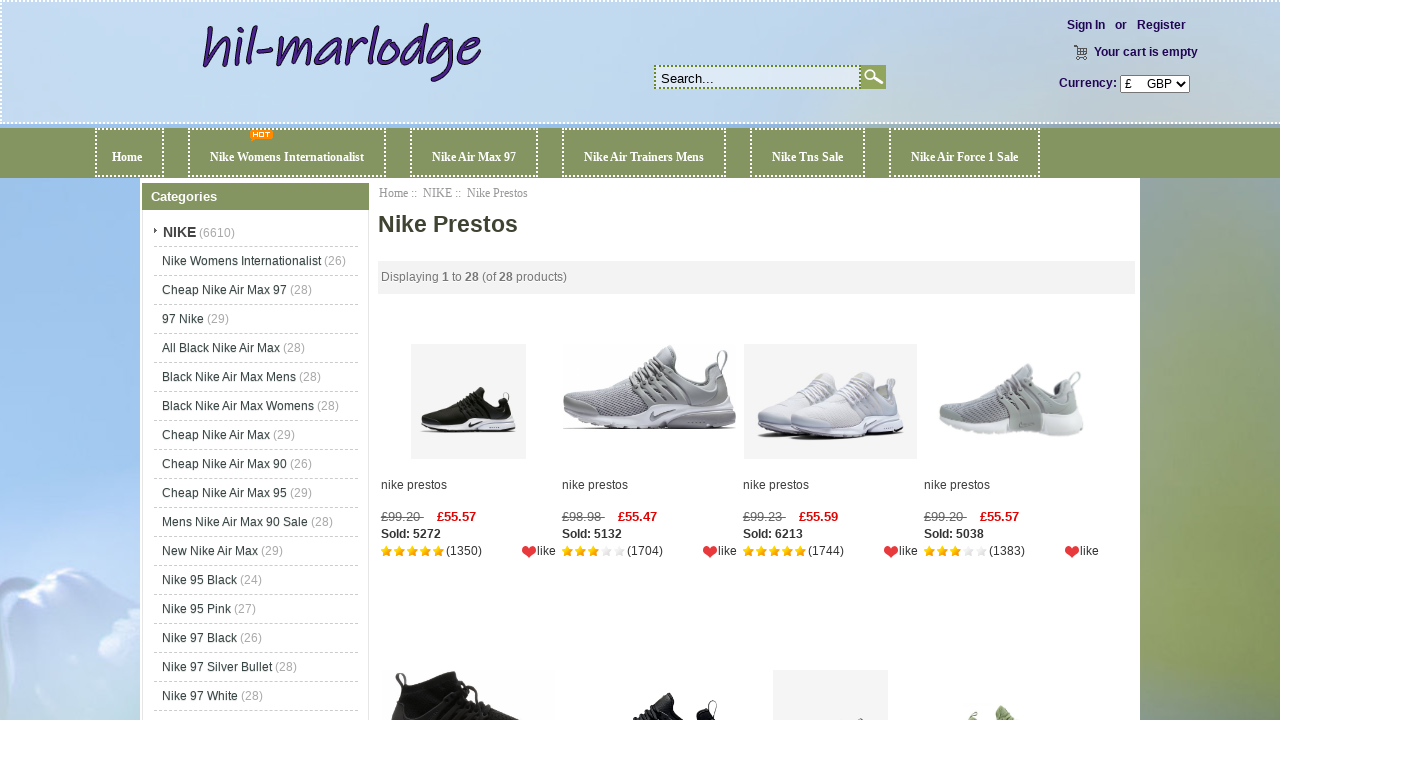

--- FILE ---
content_type: text/html; charset=utf-8
request_url: https://www.hil-marlodge.com/nike-c-1/nike-prestos-c-1_228/
body_size: 8896
content:
<!DOCTYPE html PUBLIC "-//W3C//DTD XHTML 1.0 Transitional//EN" "http://www.w3.org/TR/xhtml1/DTD/xhtml1-transitional.dtd">
<html xmlns="http://www.w3.org/1999/xhtml" dir="ltr" lang="en">
<head>
<meta http-equiv="Content-Type" content="text/html; charset=utf-8" />
<meta name="keywords" content=" Nike Prestos" />
<meta name="description" content="Nike Air Max | 97, 95, 90, Trainers, Tn, Force 1 | Brands | Hil-marlodge.com : Nike Prestos - " />
<meta name="google-site-verification" content="Jh24l9Y78vj5DHbwXPnvPvH-GnTrWYZEUJ3Xgeh3KYk" /><meta http-equiv="imagetoolbar" content="no" />
<meta name="generator" content=" http://hil-marlodge.com/nike-c-1/nike-prestos-c-1_228/" />
<title>Nike Prestos : Nike Air Max | 97, 95, 90, Trainers, Tn, Force 1 | Brands | Hil-marlodge.com</title>

<base href="https://www.hil-marlodge.com/" />

<link rel="stylesheet" type="text/css" href="includes/templates/my_en/css/style_imagehover.css" />
<link rel="stylesheet" type="text/css" href="includes/templates/my_en/css/style_tags.css" />
<link rel="stylesheet" type="text/css" href="includes/templates/my_en/css/style_wishlist_classic.css" />
<link rel="stylesheet" type="text/css" href="includes/templates/my_en/css/stylesheet.css" />
<link rel="stylesheet" type="text/css" href="includes/templates/my_en/css/stylesheet_css_buttons.css" />
<link rel="stylesheet" type="text/css" href="includes/templates/my_en/css/stylesheet_zen_lightbox.css" />
<link rel="stylesheet" type="text/css" media="print" href="includes/templates/my_en/css/print_stylesheet.css" />
<script type="text/javascript" src="includes/templates/my_en/jscript/jscript_imagehover.js"></script>
<script type="text/javascript" src="includes/templates/my_en/jscript/jscript_jquery-1.7.1.min.js"></script>
<link rel="alternate" type="application/rss+xml" title="RSS Specials Feed" href="https://www.hil-marlodge.com/index.php?main_page=rss_feed&amp;feed=specials" />
<link rel="alternate" type="application/rss+xml" title="RSS New Products Feed" href="https://www.hil-marlodge.com/index.php?main_page=rss_feed&amp;feed=new_products" />
<link rel="alternate" type="application/rss+xml" title="RSS Upcoming Feed" href="https://www.hil-marlodge.com/index.php?main_page=rss_feed&amp;feed=upcoming" />
<link rel="alternate" type="application/rss+xml" title="RSS Featured Feed" href="https://www.hil-marlodge.com/index.php?main_page=rss_feed&amp;feed=featured" />
<link rel="alternate" type="application/rss+xml" title="RSS Best Sellers Feed" href="https://www.hil-marlodge.com/index.php?main_page=rss_feed&amp;feed=best_sellers" />
<link rel="alternate" type="application/rss+xml" title="RSS Products Feed :: Nike Prestos" href="https://www.hil-marlodge.com/index.php?main_page=rss_feed&amp;feed=products&amp;cPath=1_228" />
<!-- GPE模块 引入开始  -->
<!-- GPE模块 引入结束  -->
</head>

<body id="indexBody">









<!--bof-header logo and navigation display-->




<div id="headlogo">



<div id="headerWrapper">





<div id="header_2">

<div id="header_21">

 <div id="logo"><a href="https://www.hil-marlodge.com/"><img src="includes/templates/my_en/images/logo.png" alt="hil-marlodge.com" title=" hil-marlodge.com " width="280" height="80" /></a></div>

</div>

<div id="header_22">

<div id="header_22_1">

<div id="login_logout_section" class="float-right">


    <a rel="nofollow" href="https://www.hil-marlodge.com/login.html">Sign In</a>

	or
    <a rel="nofollow" href="https://www.hil-marlodge.com/create_account.html">Register</a>




</div>

<div align="right" class="float-right td-languages">



			<!-- header cart section -->

			<table align="right" class="align-center cart-header">

			<tr>

				<td>

				<div id="cartBoxEmpty"><a rel="nofollow" href="https://www.hil-marlodge.com/shopping_cart.html"><img class="cart-icon empty float-left" src="includes/templates/my_en/images/spacer.gif" alt="" /></a>Your cart is empty</div>		

				</td>

				
			</tr>

			</table>



    	</div>

        </div>

        

<div id="huobi">

<div class="languages-wrapper">



    


					
<form name="currencies_form" action="https://www.hil-marlodge.com/" method="get"><select name="currency" onchange="this.form.submit();">
  <option value="USD">$&nbsp;&nbsp;&nbsp;&nbsp;&nbsp;USD</option>
  <option value="EUR">&euro;&nbsp;&nbsp;&nbsp;&nbsp;&nbsp;EUR</option>
  <option value="GBP" selected="selected">&pound;&nbsp;&nbsp;&nbsp;&nbsp;&nbsp;GBP</option>
  <option value="CAD">$&nbsp;&nbsp;&nbsp;&nbsp;&nbsp;CAD</option>
  <option value="AUD">$&nbsp;&nbsp;&nbsp;&nbsp;&nbsp;AUD</option>
  <option value="DKK">kr.&nbsp;&nbsp;&nbsp;DKK</option>
  <option value="NOK">kr.&nbsp;&nbsp;&nbsp;NOK</option>
  <option value="SEK">kr.&nbsp;&nbsp;&nbsp;SEK</option>
  <option value="CHF">₣&nbsp;&nbsp;&nbsp;&nbsp;&nbsp;CHF</option>
</select>
<input type="hidden" name="main_page" value="index" /><input type="hidden" name="cPath" value="1_228" /></form>


					<label class="float-right">&nbsp;&nbsp;Currency:</label>



</div>

</div>











</div>



<div id="header_12">

<div class="search-header float-right">

	            <form name="quick_find_header" action="https://www.hil-marlodge.com/advanced_search_result.html" method="get"><input type="hidden" name="main_page" value="advanced_search_result" /><input type="hidden" name="search_in_description" value="1" /><div class="search-header-input"><input type="text" name="keyword" size="6" value="Search..." onfocus="if (this.value == 'Search...') this.value = '';" onblur="if (this.value == '') this.value = 'Search...';" /></div><input class="button-search-header" type="image" src="includes/templates/my_en/images/search_header_button.gif" value="Serch" /></form>
			</div>

</div>

</div>





</div>

<!--eof-branding display-->



<!--eof-header logo and navigation display-->



<!--bof-optional categories tabs navigation display-->


<!--eof-optional categories tabs navigation display-->









</div>






<div id="head_menu">


<div id="top_nav">
<div id="tab_nav">
<!--<div class="top-nav-left"></div>
<div class="top-nav-right"></div>-->
	<ul class="list-style-none">
		<li class="home-link"><a href="https://www.hil-marlodge.com/">Home</a></li>
	<li><a href="https://www.hil-marlodge.com/nike-c-1/nike-womens-internationalist-c-1_3/">Nike Womens Internationalist</a></li>
	<li><a href="https://www.hil-marlodge.com/nike-c-1/cheap-nike-air-max-97-c-1_94/">Nike Air Max 97</a></li>
	<li><a href="https://www.hil-marlodge.com/nike-c-1/nike-air-trainers-mens-c-1_51/">Nike Air Trainers Mens</a></li>
	<li><a href="https://www.hil-marlodge.com/nike-c-1/nike-tns-sale-c-1_154/">Nike Tns Sale</a></li>
	<li><a href="https://www.hil-marlodge.com/nike-c-1/nike-air-force-1-sale-c-1_148/">Nike Air Force 1 Sale</a></li>
	</ul>
</div>
<img src="includes/templates/my_en/images/hot.gif" />
</div>


<div class="clearBoth"></div>



</div>








<div id="mainWrapper">

<table width="100%" border="0" cellspacing="0" cellpadding="0" id="contentMainWrapper">
  <tr>

 <td id="navColumnOne" class="columnLeft" style="width: 230px">
<div id="navColumnOneWrapper" style="width: 227px"><!--// bof: categories //-->
<div class="leftBoxContainer" id="categories" style="width: 227px">
<div class="sidebox-header-left main-sidebox-header-left"><h3 class="leftBoxHeading main-sidebox-header-right" id="categoriesHeading">Categories</h3></div>
<div id="categoriesContent" class="sideBoxContent">
<div class="categories-top-list no-dots"><a class="category-top" href="https://www.hil-marlodge.com/nike-c-1/"><span class="category-subs-parent">NIKE</span></a><span class="sub-count">&nbsp;(6610)</span></div>
<div class="subcategory"><a class="category-products" href="https://www.hil-marlodge.com/nike-c-1/nike-womens-internationalist-c-1_3/">Nike Womens Internationalist</a><span class="sub-count">&nbsp;(26)</span></div>
<div class="subcategory"><a class="category-products" href="https://www.hil-marlodge.com/nike-c-1/cheap-nike-air-max-97-c-1_94/">Cheap Nike Air Max 97</a><span class="sub-count">&nbsp;(28)</span></div>
<div class="subcategory"><a class="category-products" href="https://www.hil-marlodge.com/nike-c-1/97-nike-c-1_86/">97 Nike</a><span class="sub-count">&nbsp;(29)</span></div>
<div class="subcategory"><a class="category-products" href="https://www.hil-marlodge.com/nike-c-1/all-black-nike-air-max-c-1_88/">All Black Nike Air Max</a><span class="sub-count">&nbsp;(28)</span></div>
<div class="subcategory"><a class="category-products" href="https://www.hil-marlodge.com/nike-c-1/black-nike-air-max-mens-c-1_126/">Black Nike Air Max Mens</a><span class="sub-count">&nbsp;(28)</span></div>
<div class="subcategory"><a class="category-products" href="https://www.hil-marlodge.com/nike-c-1/black-nike-air-max-womens-c-1_129/">Black Nike Air Max Womens</a><span class="sub-count">&nbsp;(28)</span></div>
<div class="subcategory"><a class="category-products" href="https://www.hil-marlodge.com/nike-c-1/cheap-nike-air-max-c-1_16/">Cheap Nike Air Max</a><span class="sub-count">&nbsp;(29)</span></div>
<div class="subcategory"><a class="category-products" href="https://www.hil-marlodge.com/nike-c-1/cheap-nike-air-max-90-c-1_12/">Cheap Nike Air Max 90</a><span class="sub-count">&nbsp;(26)</span></div>
<div class="subcategory"><a class="category-products" href="https://www.hil-marlodge.com/nike-c-1/cheap-nike-air-max-95-c-1_36/">Cheap Nike Air Max 95</a><span class="sub-count">&nbsp;(29)</span></div>
<div class="subcategory"><a class="category-products" href="https://www.hil-marlodge.com/nike-c-1/mens-nike-air-max-90-sale-c-1_238/">Mens Nike Air Max 90 Sale</a><span class="sub-count">&nbsp;(28)</span></div>
<div class="subcategory"><a class="category-products" href="https://www.hil-marlodge.com/nike-c-1/new-nike-air-max-c-1_4/">New Nike Air Max</a><span class="sub-count">&nbsp;(29)</span></div>
<div class="subcategory"><a class="category-products" href="https://www.hil-marlodge.com/nike-c-1/nike-95-black-c-1_41/">Nike 95 Black</a><span class="sub-count">&nbsp;(24)</span></div>
<div class="subcategory"><a class="category-products" href="https://www.hil-marlodge.com/nike-c-1/nike-95-pink-c-1_21/">Nike 95 Pink</a><span class="sub-count">&nbsp;(27)</span></div>
<div class="subcategory"><a class="category-products" href="https://www.hil-marlodge.com/nike-c-1/nike-97-black-c-1_104/">Nike 97 Black</a><span class="sub-count">&nbsp;(26)</span></div>
<div class="subcategory"><a class="category-products" href="https://www.hil-marlodge.com/nike-c-1/nike-97-silver-bullet-c-1_121/">Nike 97 Silver Bullet</a><span class="sub-count">&nbsp;(28)</span></div>
<div class="subcategory"><a class="category-products" href="https://www.hil-marlodge.com/nike-c-1/nike-97-white-c-1_118/">Nike 97 White</a><span class="sub-count">&nbsp;(28)</span></div>
<div class="subcategory"><a class="category-products" href="https://www.hil-marlodge.com/nike-c-1/nike-air-180-c-1_25/">Nike Air 180</a><span class="sub-count">&nbsp;(21)</span></div>
<div class="subcategory"><a class="category-products" href="https://www.hil-marlodge.com/nike-c-1/nike-air-max-1-black-c-1_9/">Nike Air Max 1 Black</a><span class="sub-count">&nbsp;(30)</span></div>
<div class="subcategory"><a class="category-products" href="https://www.hil-marlodge.com/nike-c-1/nike-air-max-1-mens-c-1_111/">Nike Air Max 1 Mens</a><span class="sub-count">&nbsp;(29)</span></div>
<div class="subcategory"><a class="category-products" href="https://www.hil-marlodge.com/nike-c-1/nike-air-max-1-premium-c-1_8/">Nike Air Max 1 Premium</a><span class="sub-count">&nbsp;(30)</span></div>
<div class="subcategory"><a class="category-products" href="https://www.hil-marlodge.com/nike-c-1/nike-air-max-1-ultra-c-1_242/">Nike Air Max 1 Ultra</a><span class="sub-count">&nbsp;(27)</span></div>
<div class="subcategory"><a class="category-products" href="https://www.hil-marlodge.com/nike-c-1/nike-air-max-180-c-1_26/">Nike Air Max 180</a><span class="sub-count">&nbsp;(26)</span></div>
<div class="subcategory"><a class="category-products" href="https://www.hil-marlodge.com/nike-c-1/nike-air-max-2016-c-1_91/">Nike Air Max 2016</a><span class="sub-count">&nbsp;(28)</span></div>
<div class="subcategory"><a class="category-products" href="https://www.hil-marlodge.com/nike-c-1/nike-air-max-90-black-c-1_10/">Nike Air Max 90 Black</a><span class="sub-count">&nbsp;(28)</span></div>
<div class="subcategory"><a class="category-products" href="https://www.hil-marlodge.com/nike-c-1/nike-air-max-90-blue-c-1_98/">Nike Air Max 90 Blue</a><span class="sub-count">&nbsp;(29)</span></div>
<div class="subcategory"><a class="category-products" href="https://www.hil-marlodge.com/nike-c-1/nike-air-max-90-essential-c-1_141/">Nike Air Max 90 Essential</a><span class="sub-count">&nbsp;(29)</span></div>
<div class="subcategory"><a class="category-products" href="https://www.hil-marlodge.com/nike-c-1/nike-air-max-90-grey-c-1_241/">Nike Air Max 90 Grey</a><span class="sub-count">&nbsp;(28)</span></div>
<div class="subcategory"><a class="category-products" href="https://www.hil-marlodge.com/nike-c-1/nike-air-max-90-premium-c-1_11/">Nike Air Max 90 Premium</a><span class="sub-count">&nbsp;(30)</span></div>
<div class="subcategory"><a class="category-products" href="https://www.hil-marlodge.com/nike-c-1/nike-air-max-90-sale-c-1_37/">Nike Air Max 90 Sale</a><span class="sub-count">&nbsp;(29)</span></div>
<div class="subcategory"><a class="category-products" href="https://www.hil-marlodge.com/nike-c-1/nike-air-max-90-white-c-1_5/">Nike Air Max 90 White</a><span class="sub-count">&nbsp;(30)</span></div>
<div class="subcategory"><a class="category-products" href="https://www.hil-marlodge.com/nike-c-1/nike-air-max-93-c-1_24/">Nike Air Max 93</a><span class="sub-count">&nbsp;(28)</span></div>
<div class="subcategory"><a class="category-products" href="https://www.hil-marlodge.com/nike-c-1/nike-air-max-95-black-c-1_33/">Nike Air Max 95 Black</a><span class="sub-count">&nbsp;(27)</span></div>
<div class="subcategory"><a class="category-products" href="https://www.hil-marlodge.com/nike-c-1/nike-air-max-95-essential-c-1_23/">Nike Air Max 95 Essential</a><span class="sub-count">&nbsp;(27)</span></div>
<div class="subcategory"><a class="category-products" href="https://www.hil-marlodge.com/nike-c-1/nike-air-max-95-grey-c-1_42/">Nike Air Max 95 Grey</a><span class="sub-count">&nbsp;(29)</span></div>
<div class="subcategory"><a class="category-products" href="https://www.hil-marlodge.com/nike-c-1/nike-air-max-95-junior-c-1_235/">Nike Air Max 95 Junior</a><span class="sub-count">&nbsp;(22)</span></div>
<div class="subcategory"><a class="category-products" href="https://www.hil-marlodge.com/nike-c-1/nike-air-max-95-pink-c-1_240/">Nike Air Max 95 Pink</a><span class="sub-count">&nbsp;(26)</span></div>
<div class="subcategory"><a class="category-products" href="https://www.hil-marlodge.com/nike-c-1/nike-air-max-95-sale-c-1_39/">Nike Air Max 95 Sale</a><span class="sub-count">&nbsp;(29)</span></div>
<div class="subcategory"><a class="category-products" href="https://www.hil-marlodge.com/nike-c-1/nike-air-max-95-sale-mens-c-1_236/">Nike Air Max 95 Sale Mens</a><span class="sub-count">&nbsp;(27)</span></div>
<div class="subcategory"><a class="category-products" href="https://www.hil-marlodge.com/nike-c-1/nike-air-max-95-ultra-c-1_40/">Nike Air Max 95 Ultra</a><span class="sub-count">&nbsp;(29)</span></div>
<div class="subcategory"><a class="category-products" href="https://www.hil-marlodge.com/nike-c-1/nike-air-max-95-white-c-1_34/">Nike Air Max 95 White</a><span class="sub-count">&nbsp;(30)</span></div>
<div class="subcategory"><a class="category-products" href="https://www.hil-marlodge.com/nike-c-1/nike-air-max-96-c-1_19/">Nike Air Max 96</a><span class="sub-count">&nbsp;(24)</span></div>
<div class="subcategory"><a class="category-products" href="https://www.hil-marlodge.com/nike-c-1/nike-air-max-97-black-and-white-c-1_95/">Nike Air Max 97 Black And White</a><span class="sub-count">&nbsp;(27)</span></div>
<div class="subcategory"><a class="category-products" href="https://www.hil-marlodge.com/nike-c-1/nike-air-max-97-blue-c-1_120/">Nike Air Max 97 Blue</a><span class="sub-count">&nbsp;(28)</span></div>
<div class="subcategory"><a class="category-products" href="https://www.hil-marlodge.com/nike-c-1/nike-air-max-97-camo-c-1_93/">Nike Air Max 97 Camo</a><span class="sub-count">&nbsp;(28)</span></div>
<div class="subcategory"><a class="category-products" href="https://www.hil-marlodge.com/nike-c-1/nike-air-max-97-gold-c-1_105/">Nike Air Max 97 Gold</a><span class="sub-count">&nbsp;(25)</span></div>
<div class="subcategory"><a class="category-products" href="https://www.hil-marlodge.com/nike-c-1/nike-air-max-97-grey-c-1_116/">Nike Air Max 97 Grey</a><span class="sub-count">&nbsp;(27)</span></div>
<div class="subcategory"><a class="category-products" href="https://www.hil-marlodge.com/nike-c-1/nike-air-max-97-junior-c-1_144/">Nike Air Max 97 Junior</a><span class="sub-count">&nbsp;(26)</span></div>
<div class="subcategory"><a class="category-products" href="https://www.hil-marlodge.com/nike-c-1/nike-air-max-97-og-c-1_112/">Nike Air Max 97 Og</a><span class="sub-count">&nbsp;(28)</span></div>
<div class="subcategory"><a class="category-products" href="https://www.hil-marlodge.com/nike-c-1/nike-air-max-97-pink-c-1_115/">Nike Air Max 97 Pink</a><span class="sub-count">&nbsp;(27)</span></div>
<div class="subcategory"><a class="category-products" href="https://www.hil-marlodge.com/nike-c-1/nike-air-max-97-plus-c-1_106/">Nike Air Max 97 Plus</a><span class="sub-count">&nbsp;(27)</span></div>
<div class="subcategory"><a class="category-products" href="https://www.hil-marlodge.com/nike-c-1/nike-air-max-97-premium-c-1_89/">Nike Air Max 97 Premium</a><span class="sub-count">&nbsp;(29)</span></div>
<div class="subcategory"><a class="category-products" href="https://www.hil-marlodge.com/nike-c-1/nike-air-max-97-red-c-1_90/">Nike Air Max 97 Red</a><span class="sub-count">&nbsp;(29)</span></div>
<div class="subcategory"><a class="category-products" href="https://www.hil-marlodge.com/nike-c-1/nike-air-max-97-sale-c-1_113/">Nike Air Max 97 Sale</a><span class="sub-count">&nbsp;(26)</span></div>
<div class="subcategory"><a class="category-products" href="https://www.hil-marlodge.com/nike-c-1/nike-air-max-97-silver-c-1_22/">Nike Air Max 97 Silver</a><span class="sub-count">&nbsp;(27)</span></div>
<div class="subcategory"><a class="category-products" href="https://www.hil-marlodge.com/nike-c-1/nike-air-max-97-silver-bullet-c-1_109/">Nike Air Max 97 Silver Bullet</a><span class="sub-count">&nbsp;(28)</span></div>
<div class="subcategory"><a class="category-products" href="https://www.hil-marlodge.com/nike-c-1/nike-air-max-97-triple-black-c-1_110/">Nike Air Max 97 Triple Black</a><span class="sub-count">&nbsp;(24)</span></div>
<div class="subcategory"><a class="category-products" href="https://www.hil-marlodge.com/nike-c-1/nike-air-max-97-womens-c-1_122/">Nike Air Max 97 Womens</a><span class="sub-count">&nbsp;(29)</span></div>
<div class="subcategory"><a class="category-products" href="https://www.hil-marlodge.com/nike-c-1/nike-air-max-97s-c-1_114/">Nike Air Max 97S</a><span class="sub-count">&nbsp;(30)</span></div>
<div class="subcategory"><a class="category-products" href="https://www.hil-marlodge.com/nike-c-1/nike-air-max-black-and-white-c-1_139/">Nike Air Max Black And White</a><span class="sub-count">&nbsp;(30)</span></div>
<div class="subcategory"><a class="category-products" href="https://www.hil-marlodge.com/nike-c-1/nike-air-max-blue-c-1_28/">Nike Air Max Blue</a><span class="sub-count">&nbsp;(30)</span></div>
<div class="subcategory"><a class="category-products" href="https://www.hil-marlodge.com/nike-c-1/nike-air-max-bw-c-1_17/">Nike Air Max Bw</a><span class="sub-count">&nbsp;(27)</span></div>
<div class="subcategory"><a class="category-products" href="https://www.hil-marlodge.com/nike-c-1/nike-air-max-cheap-uk-c-1_174/">Nike Air Max Cheap Uk</a><span class="sub-count">&nbsp;(30)</span></div>
<div class="subcategory"><a class="category-products" href="https://www.hil-marlodge.com/nike-c-1/nike-air-max-classic-c-1_15/">Nike Air Max Classic</a><span class="sub-count">&nbsp;(29)</span></div>
<div class="subcategory"><a class="category-products" href="https://www.hil-marlodge.com/nike-c-1/nike-air-max-classic-bw-c-1_14/">Nike Air Max Classic Bw</a><span class="sub-count">&nbsp;(27)</span></div>
<div class="subcategory"><a class="category-products" href="https://www.hil-marlodge.com/nike-c-1/nike-air-max-command-c-1_13/">Nike Air Max Command</a><span class="sub-count">&nbsp;(25)</span></div>
<div class="subcategory"><a class="category-products" href="https://www.hil-marlodge.com/nike-c-1/nike-air-max-flyknit-c-1_31/">Nike Air Max Flyknit</a><span class="sub-count">&nbsp;(28)</span></div>
<div class="subcategory"><a class="category-products" href="https://www.hil-marlodge.com/nike-c-1/nike-air-max-green-c-1_18/">Nike Air Max Green</a><span class="sub-count">&nbsp;(27)</span></div>
<div class="subcategory"><a class="category-products" href="https://www.hil-marlodge.com/nike-c-1/nike-air-max-grey-c-1_103/">Nike Air Max Grey</a><span class="sub-count">&nbsp;(29)</span></div>
<div class="subcategory"><a class="category-products" href="https://www.hil-marlodge.com/nike-c-1/nike-air-max-junior-c-1_135/">Nike Air Max Junior</a><span class="sub-count">&nbsp;(27)</span></div>
<div class="subcategory"><a class="category-products" href="https://www.hil-marlodge.com/nike-c-1/nike-air-max-ladies-c-1_140/">Nike Air Max Ladies</a><span class="sub-count">&nbsp;(26)</span></div>
<div class="subcategory"><a class="category-products" href="https://www.hil-marlodge.com/nike-c-1/nike-air-max-one-c-1_32/">Nike Air Max One</a><span class="sub-count">&nbsp;(28)</span></div>
<div class="subcategory"><a class="category-products" href="https://www.hil-marlodge.com/nike-c-1/nike-air-max-red-c-1_30/">Nike Air Max Red</a><span class="sub-count">&nbsp;(29)</span></div>
<div class="subcategory"><a class="category-products" href="https://www.hil-marlodge.com/nike-c-1/nike-air-max-sale-mens-c-1_237/">Nike Air Max Sale Mens</a><span class="sub-count">&nbsp;(29)</span></div>
<div class="subcategory"><a class="category-products" href="https://www.hil-marlodge.com/nike-c-1/nike-air-max-sale-outlet-c-1_186/">Nike Air Max Sale Outlet</a><span class="sub-count">&nbsp;(28)</span></div>
<div class="subcategory"><a class="category-products" href="https://www.hil-marlodge.com/nike-c-1/nike-air-max-sale-uk-c-1_176/">Nike Air Max Sale Uk</a><span class="sub-count">&nbsp;(28)</span></div>
<div class="subcategory"><a class="category-products" href="https://www.hil-marlodge.com/nike-c-1/nike-air-max-sports-direct-c-1_173/">Nike Air Max Sports Direct</a><span class="sub-count">&nbsp;(30)</span></div>
<div class="subcategory"><a class="category-products" href="https://www.hil-marlodge.com/nike-c-1/nike-air-max-tavas-c-1_128/">Nike Air Max Tavas</a><span class="sub-count">&nbsp;(30)</span></div>
<div class="subcategory"><a class="category-products" href="https://www.hil-marlodge.com/nike-c-1/nike-air-max-ultra-c-1_92/">Nike Air Max Ultra</a><span class="sub-count">&nbsp;(29)</span></div>
<div class="subcategory"><a class="category-products" href="https://www.hil-marlodge.com/nike-c-1/nike-air-max-vapormax-c-1_181/">Nike Air Max Vapormax</a><span class="sub-count">&nbsp;(29)</span></div>
<div class="subcategory"><a class="category-products" href="https://www.hil-marlodge.com/nike-c-1/nike-air-max-white-mens-c-1_108/">Nike Air Max White Mens</a><span class="sub-count">&nbsp;(30)</span></div>
<div class="subcategory"><a class="category-products" href="https://www.hil-marlodge.com/nike-c-1/nike-air-max-womens-sale-c-1_239/">Nike Air Max Womens Sale</a><span class="sub-count">&nbsp;(28)</span></div>
<div class="subcategory"><a class="category-products" href="https://www.hil-marlodge.com/nike-c-1/nike-air-mens-c-1_119/">Nike Air Mens</a><span class="sub-count">&nbsp;(30)</span></div>
<div class="subcategory"><a class="category-products" href="https://www.hil-marlodge.com/nike-c-1/nike-shoes-air-max-c-1_7/">Nike Shoes Air Max</a><span class="sub-count">&nbsp;(29)</span></div>
<div class="subcategory"><a class="category-products" href="https://www.hil-marlodge.com/nike-c-1/pink-nike-air-max-c-1_6/">Pink Nike Air Max</a><span class="sub-count">&nbsp;(29)</span></div>
<div class="subcategory"><a class="category-products" href="https://www.hil-marlodge.com/nike-c-1/nike-air-trainers-mens-c-1_51/">Nike Air Trainers Mens</a><span class="sub-count">&nbsp;(28)</span></div>
<div class="subcategory"><a class="category-products" href="https://www.hil-marlodge.com/nike-c-1/all-black-nike-trainers-c-1_83/">All Black Nike Trainers</a><span class="sub-count">&nbsp;(25)</span></div>
<div class="subcategory"><a class="category-products" href="https://www.hil-marlodge.com/nike-c-1/beige-nike-trainers-c-1_59/">Beige Nike Trainers</a><span class="sub-count">&nbsp;(25)</span></div>
<div class="subcategory"><a class="category-products" href="https://www.hil-marlodge.com/nike-c-1/black-and-white-nike-trainers-c-1_80/">Black And White Nike Trainers</a><span class="sub-count">&nbsp;(28)</span></div>
<div class="subcategory"><a class="category-products" href="https://www.hil-marlodge.com/nike-c-1/blue-nike-trainers-c-1_77/">Blue Nike Trainers</a><span class="sub-count">&nbsp;(24)</span></div>
<div class="subcategory"><a class="category-products" href="https://www.hil-marlodge.com/nike-c-1/cheap-nike-trainers-uk-c-1_172/">Cheap Nike Trainers Uk</a><span class="sub-count">&nbsp;(25)</span></div>
<div class="subcategory"><a class="category-products" href="https://www.hil-marlodge.com/nike-c-1/green-nike-trainers-c-1_81/">Green Nike Trainers</a><span class="sub-count">&nbsp;(27)</span></div>
<div class="subcategory"><a class="category-products" href="https://www.hil-marlodge.com/nike-c-1/khaki-nike-trainers-c-1_66/">Khaki Nike Trainers</a><span class="sub-count">&nbsp;(24)</span></div>
<div class="subcategory"><a class="category-products" href="https://www.hil-marlodge.com/nike-c-1/ladies-black-nike-trainers-c-1_163/">Ladies Black Nike Trainers</a><span class="sub-count">&nbsp;(30)</span></div>
<div class="subcategory"><a class="category-products" href="https://www.hil-marlodge.com/nike-c-1/latest-nike-trainers-c-1_45/">Latest Nike Trainers</a><span class="sub-count">&nbsp;(23)</span></div>
<div class="subcategory"><a class="category-products" href="https://www.hil-marlodge.com/nike-c-1/mens-grey-nike-trainers-c-1_61/">Mens Grey Nike Trainers</a><span class="sub-count">&nbsp;(24)</span></div>
<div class="subcategory"><a class="category-products" href="https://www.hil-marlodge.com/nike-c-1/mens-nike-air-max-trainers-c-1_64/">Mens Nike Air Max Trainers</a><span class="sub-count">&nbsp;(28)</span></div>
<div class="subcategory"><a class="category-products" href="https://www.hil-marlodge.com/nike-c-1/mens-nike-running-trainers-c-1_234/">Mens Nike Running Trainers</a><span class="sub-count">&nbsp;(27)</span></div>
<div class="subcategory"><a class="category-products" href="https://www.hil-marlodge.com/nike-c-1/mens-white-nike-trainers-c-1_53/">Mens White Nike Trainers</a><span class="sub-count">&nbsp;(29)</span></div>
<div class="subcategory"><a class="category-products" href="https://www.hil-marlodge.com/nike-c-1/navy-nike-trainers-c-1_180/">Navy Nike Trainers</a><span class="sub-count">&nbsp;(25)</span></div>
<div class="subcategory"><a class="category-products" href="https://www.hil-marlodge.com/nike-c-1/nike-football-trainers-c-1_196/">Nike Football Trainers</a><span class="sub-count">&nbsp;(27)</span></div>
<div class="subcategory"><a class="category-products" href="https://www.hil-marlodge.com/nike-c-1/nike-gym-trainers-c-1_79/">Nike Gym Trainers</a><span class="sub-count">&nbsp;(26)</span></div>
<div class="subcategory"><a class="category-products" href="https://www.hil-marlodge.com/nike-c-1/nike-running-trainers-womens-c-1_233/">Nike Running Trainers Womens</a><span class="sub-count">&nbsp;(29)</span></div>
<div class="subcategory"><a class="category-products" href="https://www.hil-marlodge.com/nike-c-1/nike-sock-trainers-c-1_52/">Nike Sock Trainers</a><span class="sub-count">&nbsp;(26)</span></div>
<div class="subcategory"><a class="category-products" href="https://www.hil-marlodge.com/nike-c-1/nike-tanjun-trainers-c-1_58/">Nike Tanjun Trainers</a><span class="sub-count">&nbsp;(27)</span></div>
<div class="subcategory"><a class="category-products" href="https://www.hil-marlodge.com/nike-c-1/nike-trainers-uk-c-1_76/">Nike Trainers Uk</a><span class="sub-count">&nbsp;(26)</span></div>
<div class="subcategory"><a class="category-products" href="https://www.hil-marlodge.com/nike-c-1/red-nike-trainers-c-1_70/">Red Nike Trainers</a><span class="sub-count">&nbsp;(29)</span></div>
<div class="subcategory"><a class="category-products" href="https://www.hil-marlodge.com/nike-c-1/white-nike-trainers-womens-c-1_54/">White Nike Trainers Womens</a><span class="sub-count">&nbsp;(30)</span></div>
<div class="subcategory"><a class="category-products" href="https://www.hil-marlodge.com/nike-c-1/womens-grey-nike-trainers-c-1_65/">Womens Grey Nike Trainers</a><span class="sub-count">&nbsp;(29)</span></div>
<div class="subcategory"><a class="category-products" href="https://www.hil-marlodge.com/nike-c-1/yellow-nike-trainers-c-1_78/">Yellow Nike Trainers</a><span class="sub-count">&nbsp;(23)</span></div>
<div class="subcategory"><a class="category-products" href="https://www.hil-marlodge.com/nike-c-1/nike-tns-sale-c-1_154/">Nike Tns Sale</a><span class="sub-count">&nbsp;(28)</span></div>
<div class="subcategory"><a class="category-products" href="https://www.hil-marlodge.com/nike-c-1/cheap-nike-tns-c-1_155/">Cheap Nike Tns</a><span class="sub-count">&nbsp;(30)</span></div>
<div class="subcategory"><a class="category-products" href="https://www.hil-marlodge.com/nike-c-1/mens-nike-tns-c-1_158/">Mens Nike Tns</a><span class="sub-count">&nbsp;(29)</span></div>
<div class="subcategory"><a class="category-products" href="https://www.hil-marlodge.com/nike-c-1/nike-air-max-plus-tn-c-1_27/">Nike Air Max Plus Tn</a><span class="sub-count">&nbsp;(30)</span></div>
<div class="subcategory"><a class="category-products" href="https://www.hil-marlodge.com/nike-c-1/nike-tn-air-c-1_99/">Nike Tn Air</a><span class="sub-count">&nbsp;(27)</span></div>
<div class="subcategory"><a class="category-products" href="https://www.hil-marlodge.com/nike-c-1/nike-tn-blue-c-1_162/">Nike Tn Blue</a><span class="sub-count">&nbsp;(26)</span></div>
<div class="subcategory"><a class="category-products" href="https://www.hil-marlodge.com/nike-c-1/nike-tn-junior-c-1_170/">Nike Tn Junior</a><span class="sub-count">&nbsp;(29)</span></div>
<div class="subcategory"><a class="category-products" href="https://www.hil-marlodge.com/nike-c-1/nike-tn-pink-c-1_161/">Nike Tn Pink</a><span class="sub-count">&nbsp;(28)</span></div>
<div class="subcategory"><a class="category-products" href="https://www.hil-marlodge.com/nike-c-1/nike-tn-red-c-1_160/">Nike Tn Red</a><span class="sub-count">&nbsp;(28)</span></div>
<div class="subcategory"><a class="category-products" href="https://www.hil-marlodge.com/nike-c-1/nike-tn-trainers-c-1_68/">Nike Tn Trainers</a><span class="sub-count">&nbsp;(29)</span></div>
<div class="subcategory"><a class="category-products" href="https://www.hil-marlodge.com/nike-c-1/nike-tn-ultra-c-1_156/">Nike Tn Ultra</a><span class="sub-count">&nbsp;(26)</span></div>
<div class="subcategory"><a class="category-products" href="https://www.hil-marlodge.com/nike-c-1/nike-tn-white-c-1_46/">Nike Tn White</a><span class="sub-count">&nbsp;(29)</span></div>
<div class="subcategory"><a class="category-products" href="https://www.hil-marlodge.com/nike-c-1/nike-tns-green-c-1_159/">Nike Tns Green</a><span class="sub-count">&nbsp;(29)</span></div>
<div class="subcategory"><a class="category-products" href="https://www.hil-marlodge.com/nike-c-1/nike-tns-grey-c-1_60/">Nike Tns Grey</a><span class="sub-count">&nbsp;(27)</span></div>
<div class="subcategory"><a class="category-products" href="https://www.hil-marlodge.com/nike-c-1/nike-tns-khaki-c-1_62/">Nike Tns Khaki</a><span class="sub-count">&nbsp;(27)</span></div>
<div class="subcategory"><a class="category-products" href="https://www.hil-marlodge.com/nike-c-1/nike-tns-womens-c-1_57/">Nike Tns Womens</a><span class="sub-count">&nbsp;(29)</span></div>
<div class="subcategory"><a class="category-products" href="https://www.hil-marlodge.com/nike-c-1/tn-nike-c-1_157/">Tn Nike</a><span class="sub-count">&nbsp;(25)</span></div>
<div class="subcategory"><a class="category-products" href="https://www.hil-marlodge.com/nike-c-1/nike-air-force-1-sale-c-1_148/">Nike Air Force 1 Sale</a><span class="sub-count">&nbsp;(27)</span></div>
<div class="subcategory"><a class="category-products" href="https://www.hil-marlodge.com/nike-c-1/nike-air-force-1-07-c-1_147/">Nike Air Force 1 07</a><span class="sub-count">&nbsp;(27)</span></div>
<div class="subcategory"><a class="category-products" href="https://www.hil-marlodge.com/nike-c-1/nike-air-force-1-high-c-1_150/">Nike Air Force 1 High</a><span class="sub-count">&nbsp;(27)</span></div>
<div class="subcategory"><a class="category-products" href="https://www.hil-marlodge.com/nike-c-1/nike-air-force-1-high-top-c-1_153/">Nike Air Force 1 High Top</a><span class="sub-count">&nbsp;(29)</span></div>
<div class="subcategory"><a class="category-products" href="https://www.hil-marlodge.com/nike-c-1/nike-air-force-1-low-c-1_146/">Nike Air Force 1 Low</a><span class="sub-count">&nbsp;(28)</span></div>
<div class="subcategory"><a class="category-products" href="https://www.hil-marlodge.com/nike-c-1/nike-air-force-1-mid-c-1_29/">Nike Air Force 1 Mid</a><span class="sub-count">&nbsp;(27)</span></div>
<div class="subcategory"><a class="category-products" href="https://www.hil-marlodge.com/nike-c-1/nike-air-force-2-c-1_20/">Nike Air Force 2</a><span class="sub-count">&nbsp;(25)</span></div>
<div class="subcategory"><a class="category-products" href="https://www.hil-marlodge.com/nike-c-1/nike-air-force-black-c-1_151/">Nike Air Force Black</a><span class="sub-count">&nbsp;(27)</span></div>
<div class="subcategory"><a class="category-products" href="https://www.hil-marlodge.com/nike-c-1/nike-air-force-white-c-1_152/">Nike Air Force White</a><span class="sub-count">&nbsp;(28)</span></div>
<div class="subcategory"><a class="category-products" href="https://www.hil-marlodge.com/nike-c-1/nike-air-force-women-c-1_145/">Nike Air Force Women</a><span class="sub-count">&nbsp;(26)</span></div>
<div class="subcategory"><a class="category-products" href="https://www.hil-marlodge.com/nike-c-1/nike-shoes-basketball-c-1_2/">Nike Shoes Basketball</a><span class="sub-count">&nbsp;(28)</span></div>
<div class="subcategory"><a class="category-products" href="https://www.hil-marlodge.com/nike-c-1/all-black-nike-shoes-c-1_72/">All Black Nike Shoes</a><span class="sub-count">&nbsp;(29)</span></div>
<div class="subcategory"><a class="category-products" href="https://www.hil-marlodge.com/nike-c-1/best-nike-running-shoes-c-1_69/">Best Nike Running Shoes</a><span class="sub-count">&nbsp;(26)</span></div>
<div class="subcategory"><a class="category-products" href="https://www.hil-marlodge.com/nike-c-1/black-nike-football-boots-c-1_200/">Black Nike Football Boots</a><span class="sub-count">&nbsp;(28)</span></div>
<div class="subcategory"><a class="category-products" href="https://www.hil-marlodge.com/nike-c-1/cheap-nike-football-boots-c-1_202/">Cheap Nike Football Boots</a><span class="sub-count">&nbsp;(25)</span></div>
<div class="subcategory"><a class="category-products" href="https://www.hil-marlodge.com/nike-c-1/cheap-nike-shoes-c-1_74/">Cheap Nike Shoes</a><span class="sub-count">&nbsp;(23)</span></div>
<div class="subcategory"><a class="category-products" href="https://www.hil-marlodge.com/nike-c-1/grey-nike-shoes-c-1_71/">Grey Nike Shoes</a><span class="sub-count">&nbsp;(28)</span></div>
<div class="subcategory"><a class="category-products" href="https://www.hil-marlodge.com/nike-c-1/mens-nike-football-boots-c-1_190/">Mens Nike Football Boots</a><span class="sub-count">&nbsp;(28)</span></div>
<div class="subcategory"><a class="category-products" href="https://www.hil-marlodge.com/nike-c-1/new-nike-boots-c-1_203/">New Nike Boots</a><span class="sub-count">&nbsp;(23)</span></div>
<div class="subcategory"><a class="category-products" href="https://www.hil-marlodge.com/nike-c-1/new-nike-football-boots-c-1_204/">New Nike Football Boots</a><span class="sub-count">&nbsp;(22)</span></div>
<div class="subcategory"><a class="category-products" href="https://www.hil-marlodge.com/nike-c-1/nike-90-c-1_107/">Nike 90</a><span class="sub-count">&nbsp;(26)</span></div>
<div class="subcategory"><a class="category-products" href="https://www.hil-marlodge.com/nike-c-1/nike-af1-c-1_149/">Nike Af1</a><span class="sub-count">&nbsp;(25)</span></div>
<div class="subcategory"><a class="category-products" href="https://www.hil-marlodge.com/nike-c-1/nike-air-90-c-1_102/">Nike Air 90</a><span class="sub-count">&nbsp;(6)</span></div>
<div class="subcategory"><a class="category-products" href="https://www.hil-marlodge.com/nike-c-1/nike-air-black-c-1_96/">Nike Air Black</a><span class="sub-count">&nbsp;(27)</span></div>
<div class="subcategory"><a class="category-products" href="https://www.hil-marlodge.com/nike-c-1/nike-air-flight-c-1_100/">Nike Air Flight</a><span class="sub-count">&nbsp;(27)</span></div>
<div class="subcategory"><a class="category-products" href="https://www.hil-marlodge.com/nike-c-1/nike-air-jordan-1-c-1_212/">Nike Air Jordan 1</a><span class="sub-count">&nbsp;(30)</span></div>
<div class="subcategory"><a class="category-products" href="https://www.hil-marlodge.com/nike-c-1/nike-air-jordan-retro-c-1_213/">Nike Air Jordan Retro</a><span class="sub-count">&nbsp;(30)</span></div>
<div class="subcategory"><a class="category-products" href="https://www.hil-marlodge.com/nike-c-1/nike-air-max-95-og-c-1_35/">Nike Air Max 95 Og</a><span class="sub-count">&nbsp;(29)</span></div>
<div class="subcategory"><a class="category-products" href="https://www.hil-marlodge.com/nike-c-1/nike-air-more-uptempo-c-1_101/">Nike Air More Uptempo</a><span class="sub-count">&nbsp;(29)</span></div>
<div class="subcategory"><a class="category-products" href="https://www.hil-marlodge.com/nike-c-1/nike-air-pegasus-89-c-1_243/">Nike Air Pegasus 89</a><span class="sub-count">&nbsp;(30)</span></div>
<div class="subcategory"><a class="category-products" href="https://www.hil-marlodge.com/nike-c-1/nike-air-presto-black-c-1_225/">Nike Air Presto Black</a><span class="sub-count">&nbsp;(27)</span></div>
<div class="subcategory"><a class="category-products" href="https://www.hil-marlodge.com/nike-c-1/nike-air-presto-mens-c-1_232/">Nike Air Presto Mens</a><span class="sub-count">&nbsp;(29)</span></div>
<div class="subcategory"><a class="category-products" href="https://www.hil-marlodge.com/nike-c-1/nike-air-presto-womens-c-1_231/">Nike Air Presto Womens</a><span class="sub-count">&nbsp;(29)</span></div>
<div class="subcategory"><a class="category-products" href="https://www.hil-marlodge.com/nike-c-1/nike-air-shoes-c-1_49/">Nike Air Shoes</a><span class="sub-count">&nbsp;(26)</span></div>
<div class="subcategory"><a class="category-products" href="https://www.hil-marlodge.com/nike-c-1/nike-air-trainer-c-1_38/">Nike Air Trainer</a><span class="sub-count">&nbsp;(24)</span></div>
<div class="subcategory"><a class="category-products" href="https://www.hil-marlodge.com/nike-c-1/nike-air-uptempo-c-1_97/">Nike Air Uptempo</a><span class="sub-count">&nbsp;(29)</span></div>
<div class="subcategory"><a class="category-products" href="https://www.hil-marlodge.com/nike-c-1/nike-air-vapormax-black-c-1_183/">Nike Air Vapormax Black</a><span class="sub-count">&nbsp;(25)</span></div>
<div class="subcategory"><a class="category-products" href="https://www.hil-marlodge.com/nike-c-1/nike-air-vortex-c-1_124/">Nike Air Vortex</a><span class="sub-count">&nbsp;(30)</span></div>
<div class="subcategory"><a class="category-products" href="https://www.hil-marlodge.com/nike-c-1/nike-air-white-c-1_142/">Nike Air White</a><span class="sub-count">&nbsp;(29)</span></div>
<div class="subcategory"><a class="category-products" href="https://www.hil-marlodge.com/nike-c-1/nike-air-zoom-c-1_136/">Nike Air Zoom</a><span class="sub-count">&nbsp;(30)</span></div>
<div class="subcategory"><a class="category-products" href="https://www.hil-marlodge.com/nike-c-1/nike-basketball-c-1_134/">Nike Basketball</a><span class="sub-count">&nbsp;(4)</span></div>
<div class="subcategory"><a class="category-products" href="https://www.hil-marlodge.com/nike-c-1/nike-black-friday-c-1_187/">Nike Black Friday</a><span class="sub-count">&nbsp;(8)</span></div>
<div class="subcategory"><a class="category-products" href="https://www.hil-marlodge.com/nike-c-1/nike-blazer-low-c-1_211/">Nike Blazer Low</a><span class="sub-count">&nbsp;(29)</span></div>
<div class="subcategory"><a class="category-products" href="https://www.hil-marlodge.com/nike-c-1/nike-dual-fusion-c-1_131/">Nike Dual Fusion</a><span class="sub-count">&nbsp;(30)</span></div>
<div class="subcategory"><a class="category-products" href="https://www.hil-marlodge.com/nike-c-1/nike-dunk-c-1_138/">Nike Dunk</a><span class="sub-count">&nbsp;(30)</span></div>
<div class="subcategory"><a class="category-products" href="https://www.hil-marlodge.com/nike-c-1/nike-dunk-high-c-1_143/">Nike Dunk High</a><span class="sub-count">&nbsp;(30)</span></div>
<div class="subcategory"><a class="category-products" href="https://www.hil-marlodge.com/nike-c-1/nike-dunk-low-c-1_127/">Nike Dunk Low</a><span class="sub-count">&nbsp;(30)</span></div>
<div class="subcategory"><a class="category-products" href="https://www.hil-marlodge.com/nike-c-1/nike-elite-c-1_246/">Nike Elite</a><span class="sub-count">&nbsp;(20)</span></div>
<div class="subcategory"><a class="category-products" href="https://www.hil-marlodge.com/nike-c-1/nike-flyknit-vapormax-c-1_182/">Nike Flyknit Vapormax</a><span class="sub-count">&nbsp;(30)</span></div>
<div class="subcategory"><a class="category-products" href="https://www.hil-marlodge.com/nike-c-1/nike-foamposite-c-1_223/">Nike Foamposite</a><span class="sub-count">&nbsp;(26)</span></div>
<div class="subcategory"><a class="category-products" href="https://www.hil-marlodge.com/nike-c-1/nike-football-boots-sale-c-1_197/">Nike Football Boots Sale</a><span class="sub-count">&nbsp;(26)</span></div>
<div class="subcategory"><a class="category-products" href="https://www.hil-marlodge.com/nike-c-1/nike-football-boots-with-sock-c-1_198/">Nike Football Boots With Sock</a><span class="sub-count">&nbsp;(27)</span></div>
<div class="subcategory"><a class="category-products" href="https://www.hil-marlodge.com/nike-c-1/nike-football-shoes-c-1_168/">Nike Football Shoes</a><span class="sub-count">&nbsp;(28)</span></div>
<div class="subcategory"><a class="category-products" href="https://www.hil-marlodge.com/nike-c-1/nike-free-c-1_132/">Nike Free</a><span class="sub-count">&nbsp;(24)</span></div>
<div class="subcategory"><a class="category-products" href="https://www.hil-marlodge.com/nike-c-1/nike-free-50-c-1_133/">Nike Free 5.0</a><span class="sub-count">&nbsp;(28)</span></div>
<div class="subcategory"><a class="category-products" href="https://www.hil-marlodge.com/nike-c-1/nike-free-rn-c-1_215/">Nike Free Rn</a><span class="sub-count">&nbsp;(30)</span></div>
<div class="subcategory"><a class="category-products" href="https://www.hil-marlodge.com/nike-c-1/nike-free-run-2-c-1_87/">Nike Free Run 2</a><span class="sub-count">&nbsp;(28)</span></div>
<div class="subcategory"><a class="category-products" href="https://www.hil-marlodge.com/nike-c-1/nike-free-run-50-c-1_216/">Nike Free Run 5.0</a><span class="sub-count">&nbsp;(28)</span></div>
<div class="subcategory"><a class="category-products" href="https://www.hil-marlodge.com/nike-c-1/nike-free-run-black-c-1_217/">Nike Free Run Black</a><span class="sub-count">&nbsp;(28)</span></div>
<div class="subcategory"><a class="category-products" href="https://www.hil-marlodge.com/nike-c-1/nike-free-run-mens-c-1_219/">Nike Free Run Mens</a><span class="sub-count">&nbsp;(30)</span></div>
<div class="subcategory"><a class="category-products" href="https://www.hil-marlodge.com/nike-c-1/nike-free-run-womens-c-1_221/">Nike Free Run Womens</a><span class="sub-count">&nbsp;(30)</span></div>
<div class="subcategory"><a class="category-products" href="https://www.hil-marlodge.com/nike-c-1/nike-free-trainer-c-1_218/">Nike Free Trainer</a><span class="sub-count">&nbsp;(28)</span></div>
<div class="subcategory"><a class="category-products" href="https://www.hil-marlodge.com/nike-c-1/nike-gb-c-1_178/">Nike Gb</a><span class="sub-count">&nbsp;(22)</span></div>
<div class="subcategory"><a class="category-products" href="https://www.hil-marlodge.com/nike-c-1/nike-gym-shoes-c-1_50/">Nike Gym Shoes</a><span class="sub-count">&nbsp;(26)</span></div>
<div class="subcategory"><a class="category-products" href="https://www.hil-marlodge.com/nike-c-1/nike-high-tops-womens-c-1_44/">Nike High Tops Womens</a><span class="sub-count">&nbsp;(26)</span></div>
<div class="subcategory"><a class="category-products" href="https://www.hil-marlodge.com/nike-c-1/nike-huarache-black-c-1_205/">Nike Huarache Black</a><span class="sub-count">&nbsp;(27)</span></div>
<div class="subcategory"><a class="category-products" href="https://www.hil-marlodge.com/nike-c-1/nike-huarache-grey-c-1_208/">Nike Huarache Grey</a><span class="sub-count">&nbsp;(24)</span></div>
<div class="subcategory"><a class="category-products" href="https://www.hil-marlodge.com/nike-c-1/nike-huarache-junior-sale-c-1_171/">Nike Huarache Junior Sale</a><span class="sub-count">&nbsp;(24)</span></div>
<div class="subcategory"><a class="category-products" href="https://www.hil-marlodge.com/nike-c-1/nike-huarache-pink-c-1_207/">Nike Huarache Pink</a><span class="sub-count">&nbsp;(28)</span></div>
<div class="subcategory"><a class="category-products" href="https://www.hil-marlodge.com/nike-c-1/nike-huarache-red-c-1_209/">Nike Huarache Red</a><span class="sub-count">&nbsp;(24)</span></div>
<div class="subcategory"><a class="category-products" href="https://www.hil-marlodge.com/nike-c-1/nike-huarache-white-c-1_210/">Nike Huarache White</a><span class="sub-count">&nbsp;(26)</span></div>
<div class="subcategory"><a class="category-products" href="https://www.hil-marlodge.com/nike-c-1/nike-huarache-women-c-1_206/">Nike Huarache Women</a><span class="sub-count">&nbsp;(26)</span></div>
<div class="subcategory"><a class="category-products" href="https://www.hil-marlodge.com/nike-c-1/nike-hyperdunk-c-1_137/">Nike Hyperdunk</a><span class="sub-count">&nbsp;(28)</span></div>
<div class="subcategory"><a class="category-products" href="https://www.hil-marlodge.com/nike-c-1/nike-jordan-1-c-1_214/">Nike Jordan 1</a><span class="sub-count">&nbsp;(29)</span></div>
<div class="subcategory"><a class="category-products" href="https://www.hil-marlodge.com/nike-c-1/nike-jordan-shoes-c-1_167/">Nike Jordan Shoes</a><span class="sub-count">&nbsp;(26)</span></div>
<div class="subcategory"><a class="category-products" href="https://www.hil-marlodge.com/nike-c-1/nike-jordans-uk-c-1_179/">Nike Jordans Uk</a><span class="sub-count">&nbsp;(26)</span></div>
<div class="subcategory"><a class="category-products" href="https://www.hil-marlodge.com/nike-c-1/nike-junior-football-boots-c-1_201/">Nike Junior Football Boots</a><span class="sub-count">&nbsp;(28)</span></div>
<div class="subcategory"><a class="category-products" href="https://www.hil-marlodge.com/nike-c-1/nike-khaki-c-1_177/">Nike Khaki</a><span class="sub-count">&nbsp;(26)</span></div>
<div class="subcategory"><a class="category-products" href="https://www.hil-marlodge.com/nike-c-1/nike-lebron-c-1_247/">Nike Lebron</a><span class="sub-count">&nbsp;(24)</span></div>
<div class="subcategory"><a class="category-products" href="https://www.hil-marlodge.com/nike-c-1/nike-lunarglide-c-1_220/">Nike Lunarglide</a><span class="sub-count">&nbsp;(28)</span></div>
<div class="subcategory"><a class="category-products" href="https://www.hil-marlodge.com/nike-c-1/nike-lunarlon-c-1_125/">Nike Lunarlon</a><span class="sub-count">&nbsp;(28)</span></div>
<div class="subcategory"><a class="category-products" href="https://www.hil-marlodge.com/nike-c-1/nike-men-c-1_55/">Nike Men</a><span class="sub-count">&nbsp;(24)</span></div>
<div class="subcategory"><a class="category-products" href="https://www.hil-marlodge.com/nike-c-1/nike-mercurial-football-boots-c-1_189/">Nike Mercurial Football Boots</a><span class="sub-count">&nbsp;(28)</span></div>
<div class="subcategory"><a class="category-products" href="https://www.hil-marlodge.com/nike-c-1/nike-mercurial-sock-boots-c-1_199/">Nike Mercurial Sock Boots</a><span class="sub-count">&nbsp;(29)</span></div>
<div class="subcategory"><a class="category-products" href="https://www.hil-marlodge.com/nike-c-1/nike-mercurial-victory-c-1_194/">Nike Mercurial Victory</a><span class="sub-count">&nbsp;(30)</span></div>
<div class="subcategory"><a class="category-products" href="https://www.hil-marlodge.com/nike-c-1/nike-official-c-1_188/">Nike Official</a><span class="sub-count">&nbsp;(14)</span></div>
<div class="subcategory"><a class="category-products" href="https://www.hil-marlodge.com/nike-c-1/nike-online-c-1_169/">Nike Online</a><span class="sub-count">&nbsp;(19)</span></div>
<div class="subcategory"><a class="category-products" href="https://www.hil-marlodge.com/nike-c-1/nike-outlet-near-me-c-1_185/">Nike Outlet Near Me</a><span class="sub-count">&nbsp;(4)</span></div>
<div class="subcategory"><a class="category-products" href="https://www.hil-marlodge.com/nike-c-1/nike-plus-c-1_191/">Nike Plus</a><span class="sub-count">&nbsp;(8)</span></div>
<div class="subcategory"><a class="category-products" href="https://www.hil-marlodge.com/nike-c-1/nike-presto-black-c-1_222/">Nike Presto Black</a><span class="sub-count">&nbsp;(29)</span></div>
<div class="subcategory"><a class="category-products" href="https://www.hil-marlodge.com/nike-c-1/nike-presto-mens-c-1_227/">Nike Presto Mens</a><span class="sub-count">&nbsp;(28)</span></div>
<div class="subcategory"><a class="category-products" href="https://www.hil-marlodge.com/nike-c-1/nike-presto-white-c-1_226/">Nike Presto White</a><span class="sub-count">&nbsp;(29)</span></div>
<div class="subcategory"><a class="category-products" href="https://www.hil-marlodge.com/nike-c-1/nike-presto-womens-c-1_230/">Nike Presto Womens</a><span class="sub-count">&nbsp;(30)</span></div>
<div class="subcategory"><a class="category-products" href="https://www.hil-marlodge.com/nike-c-1/nike-prestos-c-1_228/"><span class="category-subs-selected">Nike Prestos</span></a><span class="sub-count">&nbsp;(28)</span></div>
<div class="subcategory"><a class="category-products" href="https://www.hil-marlodge.com/nike-c-1/nike-racer-c-1_250/">Nike Racer</a><span class="sub-count">&nbsp;(29)</span></div>
<div class="subcategory"><a class="category-products" href="https://www.hil-marlodge.com/nike-c-1/nike-romaleos-c-1_195/">Nike Romaleos</a><span class="sub-count">&nbsp;(26)</span></div>
<div class="subcategory"><a class="category-products" href="https://www.hil-marlodge.com/nike-c-1/nike-roshe-run-c-1_123/">Nike Roshe Run</a><span class="sub-count">&nbsp;(27)</span></div>
<div class="subcategory"><a class="category-products" href="https://www.hil-marlodge.com/nike-c-1/nike-roshe-women-black-c-1_43/">Nike Roshe Women Black</a><span class="sub-count">&nbsp;(27)</span></div>
<div class="subcategory"><a class="category-products" href="https://www.hil-marlodge.com/nike-c-1/nike-shoes-on-sale-c-1_56/">Nike Shoes On Sale</a><span class="sub-count">&nbsp;(24)</span></div>
<div class="subcategory"><a class="category-products" href="https://www.hil-marlodge.com/nike-c-1/nike-shoes-uk-c-1_164/">Nike Shoes Uk</a><span class="sub-count">&nbsp;(23)</span></div>
<div class="subcategory"><a class="category-products" href="https://www.hil-marlodge.com/nike-c-1/nike-shoes-uk-sale-c-1_48/">Nike Shoes Uk Sale</a><span class="sub-count">&nbsp;(27)</span></div>
<div class="subcategory"><a class="category-products" href="https://www.hil-marlodge.com/nike-c-1/nike-shop-uk-c-1_175/">Nike Shop Uk</a><span class="sub-count">&nbsp;(8)</span></div>
<div class="subcategory"><a class="category-products" href="https://www.hil-marlodge.com/nike-c-1/nike-silver-bullet-c-1_85/">Nike Silver Bullet</a><span class="sub-count">&nbsp;(29)</span></div>
<div class="subcategory"><a class="category-products" href="https://www.hil-marlodge.com/nike-c-1/nike-skate-shoes-c-1_166/">Nike Skate Shoes</a><span class="sub-count">&nbsp;(29)</span></div>
<div class="subcategory"><a class="category-products" href="https://www.hil-marlodge.com/nike-c-1/nike-structure-c-1_248/">Nike Structure</a><span class="sub-count">&nbsp;(29)</span></div>
<div class="subcategory"><a class="category-products" href="https://www.hil-marlodge.com/nike-c-1/nike-tennis-c-1_192/">Nike Tennis</a><span class="sub-count">&nbsp;(30)</span></div>
<div class="subcategory"><a class="category-products" href="https://www.hil-marlodge.com/nike-c-1/nike-tennis-shoes-c-1_63/">Nike Tennis Shoes</a><span class="sub-count">&nbsp;(26)</span></div>
<div class="subcategory"><a class="category-products" href="https://www.hil-marlodge.com/nike-c-1/nike-trail-running-shoes-c-1_165/">Nike Trail Running Shoes</a><span class="sub-count">&nbsp;(26)</span></div>
<div class="subcategory"><a class="category-products" href="https://www.hil-marlodge.com/nike-c-1/nike-training-c-1_249/">Nike Training</a><span class="sub-count">&nbsp;(19)</span></div>
<div class="subcategory"><a class="category-products" href="https://www.hil-marlodge.com/nike-c-1/nike-training-shoes-c-1_47/">Nike Training Shoes</a><span class="sub-count">&nbsp;(28)</span></div>
<div class="subcategory"><a class="category-products" href="https://www.hil-marlodge.com/nike-c-1/nike-vandal-c-1_130/">Nike Vandal</a><span class="sub-count">&nbsp;(23)</span></div>
<div class="subcategory"><a class="category-products" href="https://www.hil-marlodge.com/nike-c-1/nike-vapor-c-1_193/">Nike Vapor</a><span class="sub-count">&nbsp;(30)</span></div>
<div class="subcategory"><a class="category-products" href="https://www.hil-marlodge.com/nike-c-1/nike-vapormax-sale-c-1_184/">Nike Vapormax Sale</a><span class="sub-count">&nbsp;(29)</span></div>
<div class="subcategory"><a class="category-products" href="https://www.hil-marlodge.com/nike-c-1/nike-vintage-c-1_245/">Nike Vintage</a><span class="sub-count">&nbsp;(14)</span></div>
<div class="subcategory"><a class="category-products" href="https://www.hil-marlodge.com/nike-c-1/nike-vomero-c-1_229/">Nike Vomero</a><span class="sub-count">&nbsp;(29)</span></div>
<div class="subcategory"><a class="category-products" href="https://www.hil-marlodge.com/nike-c-1/nike-vortex-c-1_244/">Nike Vortex</a><span class="sub-count">&nbsp;(28)</span></div>
<div class="subcategory"><a class="category-products" href="https://www.hil-marlodge.com/nike-c-1/nike-waffle-racer-c-1_84/">Nike Waffle Racer</a><span class="sub-count">&nbsp;(23)</span></div>
<div class="subcategory"><a class="category-products" href="https://www.hil-marlodge.com/nike-c-1/pink-nike-shoes-c-1_67/">Pink Nike Shoes</a><span class="sub-count">&nbsp;(27)</span></div>
<div class="subcategory"><a class="category-products" href="https://www.hil-marlodge.com/nike-c-1/red-nike-shoes-c-1_73/">Red Nike Shoes</a><span class="sub-count">&nbsp;(27)</span></div>
<div class="subcategory"><a class="category-products" href="https://www.hil-marlodge.com/nike-c-1/white-nike-shoes-c-1_75/">White Nike Shoes</a><span class="sub-count">&nbsp;(29)</span></div>
<div class="subcategory"><a class="category-products" href="https://www.hil-marlodge.com/nike-c-1/womens-black-nike-shoes-c-1_82/">Womens Black Nike Shoes</a><span class="sub-count">&nbsp;(29)</span></div>
</div></div>
<!--// eof: categories //-->
<!--// bof: whatsnew //-->
<div class="leftBoxContainer" id="whatsnew" style="width: 227px">
<div class="sidebox-header-left "><h3 class="leftBoxHeading " id="whatsnewHeading">New Products</h3></div>
<div class="sideBoxContent centeredContent">
  <div class="sideBoxContentItem"><a href="https://www.hil-marlodge.com/nike-free-run-womens-p-5852.html"><div class="pimg"><img src="images/large/nike free run womens-030ehc.jpg" alt="nike free run womens" title=" nike free run womens " width="173" height="115" /></div><br />nike free run womens</a><div><span class="normalprice">&pound;98.87 </span>&nbsp;<span class="productSpecialPrice">&pound;55.41</span></div><div class="proSOLD">Sold: </div><div class="forward wish_link"><a href="https://www.hil-marlodge.com/index.php?main_page=wishlist&amp;products_id=5852&amp;action=wishlist_add_product" rel="nofollow">like</a></div><div class="listreviews back" style="background:url(includes/templates/my_en/images/stars_3.gif) no-repeat left center; padding-left:65px">(1324)</div><br class="clearBoth"></div>
  <div class="sideBoxContentItem"><a href="https://www.hil-marlodge.com/nike-free-run-womens-p-5853.html"><div class="pimg"><img src="images/large/nike free run womens-964sgb.jpg" alt="nike free run womens" title=" nike free run womens " width="92" height="115" /></div><br />nike free run womens</a><div><span class="normalprice">&pound;99.92 </span>&nbsp;<span class="productSpecialPrice">&pound;55.93</span></div><div class="proSOLD">Sold: </div><div class="forward wish_link"><a href="https://www.hil-marlodge.com/index.php?main_page=wishlist&amp;products_id=5853&amp;action=wishlist_add_product" rel="nofollow">like</a></div><div class="listreviews back" style="background:url(includes/templates/my_en/images/stars_3.gif) no-repeat left center; padding-left:65px">(1369)</div><br class="clearBoth"></div>
  <div class="sideBoxContentItem"><a href="https://www.hil-marlodge.com/nike-free-run-womens-p-5854.html"><div class="pimg"><img src="images/large/nike free run womens-411ekw.jpg" alt="nike free run womens" title=" nike free run womens " width="115" height="115" /></div><br />nike free run womens</a><div><span class="normalprice">&pound;99.88 </span>&nbsp;<span class="productSpecialPrice">&pound;55.92</span></div><div class="proSOLD">Sold: </div><div class="forward wish_link"><a href="https://www.hil-marlodge.com/index.php?main_page=wishlist&amp;products_id=5854&amp;action=wishlist_add_product" rel="nofollow">like</a></div><div class="listreviews back" style="background:url(includes/templates/my_en/images/stars_3.gif) no-repeat left center; padding-left:65px">(1081)</div><br class="clearBoth"></div></div>
</div>
<!--// eof: whatsnew //-->
<!--// bof: information //-->
<div class="leftBoxContainer" id="information" style="width: 227px">
<div class="sidebox-header-left "><h3 class="leftBoxHeading " id="informationHeading">Information</h3></div>
<div id="informationContent" class="sideBoxContent">
<ul style="margin: 0; padding: 0; list-style-type: none;">
<li><a href="https://www.hil-marlodge.com/shippinginfo.html">Shipping &amp; Returns</a></li>
<li><a href="https://www.hil-marlodge.com/privacy.html">Privacy Notice</a></li>
<li><a href="https://www.hil-marlodge.com/conditions.html">F.A.Q</a></li>
<li><a href="https://www.hil-marlodge.com/contact_us.html">Contact Us</a></li>
<li><a href="https://www.hil-marlodge.com/site_map.html">Site Map</a></li>
<li><a href="https://www.hil-marlodge.com/gv_faq.html">Gift Certificate FAQ</a></li>
<li><a href="https://www.hil-marlodge.com/discount_coupon.html">Discount Coupons</a></li>
<li><a href="https://www.hil-marlodge.com/unsubscribe.html">Newsletter Unsubscribe</a></li>
</ul>
</div></div>
<!--// eof: information //-->
<!--// bof: whosonline //-->
<div class="leftBoxContainer" id="whosonline" style="width: 227px">
<div class="sidebox-header-left "><h3 class="leftBoxHeading " id="whosonlineHeading">Who's Online</h3></div>
<div id="whosonlineContent" class="sideBoxContent centeredContent">There currently are&nbsp;61&nbsp;guests&nbsp;online.</div></div>
<!--// eof: whosonline //-->
</div></td>
    <td id="columnCenter" valign="top">
<!-- bof  breadcrumb -->
    <div id="navBreadCrumb">  <a href="https://www.hil-marlodge.com/">Home</a>&nbsp;::&nbsp;
  <a href="https://www.hil-marlodge.com/nike-c-1/">NIKE</a>&nbsp;::&nbsp;
Nike Prestos
</div>
<!-- eof breadcrumb -->


<!-- bof upload alerts -->
<!-- eof upload alerts -->

<div class="centerColumn" id="indexProductList">

<h1 id="productListHeading">Nike Prestos</h1>



<br class="clearBoth" />

<div id="productListing">

<div class="page_css">
<div id="productsListingTopNumber" class="navSplitPagesResult back">Displaying <strong>1</strong> to <strong>28</strong> (of <strong>28</strong> products)</div>
<div id="productsListingListingTopLinks" class="navSplitPagesLinks forward"> &nbsp;</div>
</div>
<br class="clearBoth" />


    <div class="centerBoxContentsProducts centeredContent back" style="width:175px;"><a href="https://www.hil-marlodge.com/nike-prestos-p-6005.html"><div class="pimg"><img src="images/large/nike prestos-233xqn.jpg" alt="nike prestos" title=" nike prestos " width="115" height="115" class="listingProductImage" /></div></a><h3 class="itemTitle"><a class="pro_name" href="https://www.hil-marlodge.com/nike-prestos-p-6005.html">nike prestos</a></h3><div class="listingDescription"></div><span class="normalprice">&pound;99.20 </span>&nbsp;<span class="productSpecialPrice">&pound;55.57</span><div class="proSOLD">Sold: 5272</div><div class="forward wish_link"><a href="https://www.hil-marlodge.com/index.php?main_page=wishlist&amp;products_id=6005&amp;action=wishlist_add_product" rel="nofollow">like</a></div><div class="listreviews back" style="background:url(includes/templates/my_en/images/stars_5.gif) no-repeat left center; padding-left:65px">(1350)</div></div>
    <div class="centerBoxContentsProducts centeredContent back" style="width:175px;"><a href="https://www.hil-marlodge.com/nike-prestos-p-6006.html"><div class="pimg"><img src="images/large/nike prestos-351fzl.jpg" alt="nike prestos" title=" nike prestos " width="173" height="85" class="listingProductImage" /></div></a><h3 class="itemTitle"><a class="pro_name" href="https://www.hil-marlodge.com/nike-prestos-p-6006.html">nike prestos</a></h3><div class="listingDescription"></div><span class="normalprice">&pound;98.98 </span>&nbsp;<span class="productSpecialPrice">&pound;55.47</span><div class="proSOLD">Sold: 5132</div><div class="forward wish_link"><a href="https://www.hil-marlodge.com/index.php?main_page=wishlist&amp;products_id=6006&amp;action=wishlist_add_product" rel="nofollow">like</a></div><div class="listreviews back" style="background:url(includes/templates/my_en/images/stars_3.gif) no-repeat left center; padding-left:65px">(1704)</div></div>
    <div class="centerBoxContentsProducts centeredContent back" style="width:175px;"><a href="https://www.hil-marlodge.com/nike-prestos-p-6007.html"><div class="pimg"><img src="images/large/nike prestos-378eqt.jpg" alt="nike prestos" title=" nike prestos " width="173" height="115" class="listingProductImage" /></div></a><h3 class="itemTitle"><a class="pro_name" href="https://www.hil-marlodge.com/nike-prestos-p-6007.html">nike prestos</a></h3><div class="listingDescription"></div><span class="normalprice">&pound;99.23 </span>&nbsp;<span class="productSpecialPrice">&pound;55.59</span><div class="proSOLD">Sold: 6213</div><div class="forward wish_link"><a href="https://www.hil-marlodge.com/index.php?main_page=wishlist&amp;products_id=6007&amp;action=wishlist_add_product" rel="nofollow">like</a></div><div class="listreviews back" style="background:url(includes/templates/my_en/images/stars_5.gif) no-repeat left center; padding-left:65px">(1744)</div></div>
    <div class="centerBoxContentsProducts centeredContent back" style="width:175px;"><a href="https://www.hil-marlodge.com/nike-prestos-p-6008.html"><div class="pimg"><img src="images/large/nike prestos-868ize.jpg" alt="nike prestos" title=" nike prestos " width="173" height="111" class="listingProductImage" /></div></a><h3 class="itemTitle"><a class="pro_name" href="https://www.hil-marlodge.com/nike-prestos-p-6008.html">nike prestos</a></h3><div class="listingDescription"></div><span class="normalprice">&pound;99.20 </span>&nbsp;<span class="productSpecialPrice">&pound;55.57</span><div class="proSOLD">Sold: 5038</div><div class="forward wish_link"><a href="https://www.hil-marlodge.com/index.php?main_page=wishlist&amp;products_id=6008&amp;action=wishlist_add_product" rel="nofollow">like</a></div><div class="listreviews back" style="background:url(includes/templates/my_en/images/stars_3.gif) no-repeat left center; padding-left:65px">(1383)</div></div>
<br class="clearBoth" />

    <div class="centerBoxContentsProducts centeredContent back" style="width:175px;"><a href="https://www.hil-marlodge.com/nike-prestos-p-6009.html"><div class="pimg"><img src="images/large/nike prestos-840mel.jpg" alt="nike prestos" title=" nike prestos " width="173" height="91" class="listingProductImage" /></div></a><h3 class="itemTitle"><a class="pro_name" href="https://www.hil-marlodge.com/nike-prestos-p-6009.html">nike prestos</a></h3><div class="listingDescription"></div><span class="normalprice">&pound;99.05 </span>&nbsp;<span class="productSpecialPrice">&pound;55.50</span><div class="proSOLD">Sold: 5292</div><div class="forward wish_link"><a href="https://www.hil-marlodge.com/index.php?main_page=wishlist&amp;products_id=6009&amp;action=wishlist_add_product" rel="nofollow">like</a></div><div class="listreviews back" style="background:url(includes/templates/my_en/images/stars_3.gif) no-repeat left center; padding-left:65px">(1536)</div></div>
    <div class="centerBoxContentsProducts centeredContent back" style="width:175px;"><a href="https://www.hil-marlodge.com/nike-prestos-p-6010.html"><div class="pimg"><img src="images/large/nike prestos-365dke.jpg" alt="nike prestos" title=" nike prestos " width="173" height="105" class="listingProductImage" /></div></a><h3 class="itemTitle"><a class="pro_name" href="https://www.hil-marlodge.com/nike-prestos-p-6010.html">nike prestos</a></h3><div class="listingDescription"></div><span class="normalprice">&pound;98.62 </span>&nbsp;<span class="productSpecialPrice">&pound;55.29</span><div class="proSOLD">Sold: 5079</div><div class="forward wish_link"><a href="https://www.hil-marlodge.com/index.php?main_page=wishlist&amp;products_id=6010&amp;action=wishlist_add_product" rel="nofollow">like</a></div><div class="listreviews back" style="background:url(includes/templates/my_en/images/stars_4.gif) no-repeat left center; padding-left:65px">(1346)</div></div>
    <div class="centerBoxContentsProducts centeredContent back" style="width:175px;"><a href="https://www.hil-marlodge.com/nike-prestos-p-6011.html"><div class="pimg"><img src="images/large/nike prestos-711eho.jpg" alt="nike prestos" title=" nike prestos " width="115" height="115" class="listingProductImage" /></div></a><h3 class="itemTitle"><a class="pro_name" href="https://www.hil-marlodge.com/nike-prestos-p-6011.html">nike prestos</a></h3><div class="listingDescription"></div><span class="normalprice">&pound;98.80 </span>&nbsp;<span class="productSpecialPrice">&pound;55.38</span><div class="proSOLD">Sold: 4124</div><div class="forward wish_link"><a href="https://www.hil-marlodge.com/index.php?main_page=wishlist&amp;products_id=6011&amp;action=wishlist_add_product" rel="nofollow">like</a></div><div class="listreviews back" style="background:url(includes/templates/my_en/images/stars_5.gif) no-repeat left center; padding-left:65px">(1170)</div></div>
    <div class="centerBoxContentsProducts centeredContent back" style="width:175px;"><a href="https://www.hil-marlodge.com/nike-prestos-p-6012.html"><div class="pimg"><img src="images/large/nike prestos-322ibd.jpg" alt="nike prestos" title=" nike prestos " width="115" height="115" class="listingProductImage" /></div></a><h3 class="itemTitle"><a class="pro_name" href="https://www.hil-marlodge.com/nike-prestos-p-6012.html">nike prestos</a></h3><div class="listingDescription"></div><span class="normalprice">&pound;99.70 </span>&nbsp;<span class="productSpecialPrice">&pound;55.83</span><div class="proSOLD">Sold: 6223</div><div class="forward wish_link"><a href="https://www.hil-marlodge.com/index.php?main_page=wishlist&amp;products_id=6012&amp;action=wishlist_add_product" rel="nofollow">like</a></div><div class="listreviews back" style="background:url(includes/templates/my_en/images/stars_5.gif) no-repeat left center; padding-left:65px">(1789)</div></div>
<br class="clearBoth" />

    <div class="centerBoxContentsProducts centeredContent back" style="width:175px;"><a href="https://www.hil-marlodge.com/nike-prestos-p-6013.html"><div class="pimg"><img src="images/large/nike prestos-508xcs.jpg" alt="nike prestos" title=" nike prestos " width="86" height="115" class="listingProductImage" /></div></a><h3 class="itemTitle"><a class="pro_name" href="https://www.hil-marlodge.com/nike-prestos-p-6013.html">nike prestos</a></h3><div class="listingDescription"></div><span class="normalprice">&pound;99.38 </span>&nbsp;<span class="productSpecialPrice">&pound;55.66</span><div class="proSOLD">Sold: 5573</div><div class="forward wish_link"><a href="https://www.hil-marlodge.com/index.php?main_page=wishlist&amp;products_id=6013&amp;action=wishlist_add_product" rel="nofollow">like</a></div><div class="listreviews back" style="background:url(includes/templates/my_en/images/stars_5.gif) no-repeat left center; padding-left:65px">(1320)</div></div>
    <div class="centerBoxContentsProducts centeredContent back" style="width:175px;"><a href="https://www.hil-marlodge.com/nike-prestos-p-6014.html"><div class="pimg"><img src="images/large/nike prestos-240zbp.jpg" alt="nike prestos" title=" nike prestos " width="92" height="115" class="listingProductImage" /></div></a><h3 class="itemTitle"><a class="pro_name" href="https://www.hil-marlodge.com/nike-prestos-p-6014.html">nike prestos</a></h3><div class="listingDescription"></div><span class="normalprice">&pound;100.13 </span>&nbsp;<span class="productSpecialPrice">&pound;56.04</span><div class="proSOLD">Sold: 5438</div><div class="forward wish_link"><a href="https://www.hil-marlodge.com/index.php?main_page=wishlist&amp;products_id=6014&amp;action=wishlist_add_product" rel="nofollow">like</a></div><div class="listreviews back" style="background:url(includes/templates/my_en/images/stars_3.gif) no-repeat left center; padding-left:65px">(1775)</div></div>
    <div class="centerBoxContentsProducts centeredContent back" style="width:175px;"><a href="https://www.hil-marlodge.com/nike-prestos-p-6015.html"><div class="pimg"><img src="images/large/nike prestos-142uec.jpg" alt="nike prestos" title=" nike prestos " width="173" height="105" class="listingProductImage" /></div></a><h3 class="itemTitle"><a class="pro_name" href="https://www.hil-marlodge.com/nike-prestos-p-6015.html">nike prestos</a></h3><div class="listingDescription"></div><span class="normalprice">&pound;98.80 </span>&nbsp;<span class="productSpecialPrice">&pound;55.38</span><div class="proSOLD">Sold: 4533</div><div class="forward wish_link"><a href="https://www.hil-marlodge.com/index.php?main_page=wishlist&amp;products_id=6015&amp;action=wishlist_add_product" rel="nofollow">like</a></div><div class="listreviews back" style="background:url(includes/templates/my_en/images/stars_4.gif) no-repeat left center; padding-left:65px">(1415)</div></div>
    <div class="centerBoxContentsProducts centeredContent back" style="width:175px;"><a href="https://www.hil-marlodge.com/nike-prestos-p-6016.html"><div class="pimg"><img src="images/large/nike prestos-486tfi.jpg" alt="nike prestos" title=" nike prestos " width="115" height="115" class="listingProductImage" /></div></a><h3 class="itemTitle"><a class="pro_name" href="https://www.hil-marlodge.com/nike-prestos-p-6016.html">nike prestos</a></h3><div class="listingDescription"></div><span class="normalprice">&pound;99.20 </span>&nbsp;<span class="productSpecialPrice">&pound;55.57</span><div class="proSOLD">Sold: 5681</div><div class="forward wish_link"><a href="https://www.hil-marlodge.com/index.php?main_page=wishlist&amp;products_id=6016&amp;action=wishlist_add_product" rel="nofollow">like</a></div><div class="listreviews back" style="background:url(includes/templates/my_en/images/stars_3.gif) no-repeat left center; padding-left:65px">(1532)</div></div>
<br class="clearBoth" />

    <div class="centerBoxContentsProducts centeredContent back" style="width:175px;"><a href="https://www.hil-marlodge.com/nike-prestos-p-6017.html"><div class="pimg"><img src="images/large/nike prestos-106kzu.jpg" alt="nike prestos" title=" nike prestos " width="115" height="115" class="listingProductImage" /></div></a><h3 class="itemTitle"><a class="pro_name" href="https://www.hil-marlodge.com/nike-prestos-p-6017.html">nike prestos</a></h3><div class="listingDescription"></div><span class="normalprice">&pound;98.48 </span>&nbsp;<span class="productSpecialPrice">&pound;55.21</span><div class="proSOLD">Sold: 4178</div><div class="forward wish_link"><a href="https://www.hil-marlodge.com/index.php?main_page=wishlist&amp;products_id=6017&amp;action=wishlist_add_product" rel="nofollow">like</a></div><div class="listreviews back" style="background:url(includes/templates/my_en/images/stars_3.gif) no-repeat left center; padding-left:65px">(1358)</div></div>
    <div class="centerBoxContentsProducts centeredContent back" style="width:175px;"><a href="https://www.hil-marlodge.com/nike-prestos-p-6018.html"><div class="pimg"><img src="images/large/nike prestos-957mso.jpg" alt="nike prestos" title=" nike prestos " width="92" height="115" class="listingProductImage" /></div></a><h3 class="itemTitle"><a class="pro_name" href="https://www.hil-marlodge.com/nike-prestos-p-6018.html">nike prestos</a></h3><div class="listingDescription"></div><span class="normalprice">&pound;99.56 </span>&nbsp;<span class="productSpecialPrice">&pound;55.75</span><div class="proSOLD">Sold: 4239</div><div class="forward wish_link"><a href="https://www.hil-marlodge.com/index.php?main_page=wishlist&amp;products_id=6018&amp;action=wishlist_add_product" rel="nofollow">like</a></div><div class="listreviews back" style="background:url(includes/templates/my_en/images/stars_5.gif) no-repeat left center; padding-left:65px">(1381)</div></div>
    <div class="centerBoxContentsProducts centeredContent back" style="width:175px;"><a href="https://www.hil-marlodge.com/nike-prestos-p-6019.html"><div class="pimg"><img src="images/large/nike prestos-164ujt.jpg" alt="nike prestos" title=" nike prestos " width="115" height="115" class="listingProductImage" /></div></a><h3 class="itemTitle"><a class="pro_name" href="https://www.hil-marlodge.com/nike-prestos-p-6019.html">nike prestos</a></h3><div class="listingDescription"></div><span class="normalprice">&pound;98.87 </span>&nbsp;<span class="productSpecialPrice">&pound;55.41</span><div class="proSOLD">Sold: 5861</div><div class="forward wish_link"><a href="https://www.hil-marlodge.com/index.php?main_page=wishlist&amp;products_id=6019&amp;action=wishlist_add_product" rel="nofollow">like</a></div><div class="listreviews back" style="background:url(includes/templates/my_en/images/stars_5.gif) no-repeat left center; padding-left:65px">(1431)</div></div>
    <div class="centerBoxContentsProducts centeredContent back" style="width:175px;"><a href="https://www.hil-marlodge.com/nike-prestos-p-6020.html"><div class="pimg"><img src="images/large/nike prestos-660pbn.jpg" alt="nike prestos" title=" nike prestos " width="172" height="115" class="listingProductImage" /></div></a><h3 class="itemTitle"><a class="pro_name" href="https://www.hil-marlodge.com/nike-prestos-p-6020.html">nike prestos</a></h3><div class="listingDescription"></div><span class="normalprice">&pound;99.92 </span>&nbsp;<span class="productSpecialPrice">&pound;55.93</span><div class="proSOLD">Sold: 4951</div><div class="forward wish_link"><a href="https://www.hil-marlodge.com/index.php?main_page=wishlist&amp;products_id=6020&amp;action=wishlist_add_product" rel="nofollow">like</a></div><div class="listreviews back" style="background:url(includes/templates/my_en/images/stars_4.gif) no-repeat left center; padding-left:65px">(1465)</div></div>
<br class="clearBoth" />

    <div class="centerBoxContentsProducts centeredContent back" style="width:175px;"><a href="https://www.hil-marlodge.com/nike-prestos-p-6021.html"><div class="pimg"><img src="images/large/nike prestos-886xrc.jpg" alt="nike prestos" title=" nike prestos " width="115" height="115" class="listingProductImage" /></div></a><h3 class="itemTitle"><a class="pro_name" href="https://www.hil-marlodge.com/nike-prestos-p-6021.html">nike prestos</a></h3><div class="listingDescription"></div><span class="normalprice">&pound;99.88 </span>&nbsp;<span class="productSpecialPrice">&pound;55.92</span><div class="proSOLD">Sold: 5052</div><div class="forward wish_link"><a href="https://www.hil-marlodge.com/index.php?main_page=wishlist&amp;products_id=6021&amp;action=wishlist_add_product" rel="nofollow">like</a></div><div class="listreviews back" style="background:url(includes/templates/my_en/images/stars_3.gif) no-repeat left center; padding-left:65px">(1483)</div></div>
    <div class="centerBoxContentsProducts centeredContent back" style="width:175px;"><a href="https://www.hil-marlodge.com/nike-prestos-p-6022.html"><div class="pimg"><img src="images/large/nike prestos-552wrv.jpg" alt="nike prestos" title=" nike prestos " width="102" height="115" class="listingProductImage" /></div></a><h3 class="itemTitle"><a class="pro_name" href="https://www.hil-marlodge.com/nike-prestos-p-6022.html">nike prestos</a></h3><div class="listingDescription"></div><span class="normalprice">&pound;100.13 </span>&nbsp;<span class="productSpecialPrice">&pound;56.04</span><div class="proSOLD">Sold: 4500</div><div class="forward wish_link"><a href="https://www.hil-marlodge.com/index.php?main_page=wishlist&amp;products_id=6022&amp;action=wishlist_add_product" rel="nofollow">like</a></div><div class="listreviews back" style="background:url(includes/templates/my_en/images/stars_4.gif) no-repeat left center; padding-left:65px">(1425)</div></div>
    <div class="centerBoxContentsProducts centeredContent back" style="width:175px;"><a href="https://www.hil-marlodge.com/nike-prestos-p-6023.html"><div class="pimg"><img src="images/large/nike prestos-172ldk.jpg" alt="nike prestos" title=" nike prestos " width="94" height="115" class="listingProductImage" /></div></a><h3 class="itemTitle"><a class="pro_name" href="https://www.hil-marlodge.com/nike-prestos-p-6023.html">nike prestos</a></h3><div class="listingDescription"></div><span class="normalprice">&pound;98.80 </span>&nbsp;<span class="productSpecialPrice">&pound;55.38</span><div class="proSOLD">Sold: 4606</div><div class="forward wish_link"><a href="https://www.hil-marlodge.com/index.php?main_page=wishlist&amp;products_id=6023&amp;action=wishlist_add_product" rel="nofollow">like</a></div><div class="listreviews back" style="background:url(includes/templates/my_en/images/stars_5.gif) no-repeat left center; padding-left:65px">(1193)</div></div>
    <div class="centerBoxContentsProducts centeredContent back" style="width:175px;"><a href="https://www.hil-marlodge.com/nike-prestos-p-6024.html"><div class="pimg"><img src="images/large/nike prestos-890skm.jpg" alt="nike prestos" title=" nike prestos " width="162" height="115" class="listingProductImage" /></div></a><h3 class="itemTitle"><a class="pro_name" href="https://www.hil-marlodge.com/nike-prestos-p-6024.html">nike prestos</a></h3><div class="listingDescription"></div><span class="normalprice">&pound;99.20 </span>&nbsp;<span class="productSpecialPrice">&pound;55.57</span><div class="proSOLD">Sold: 4552</div><div class="forward wish_link"><a href="https://www.hil-marlodge.com/index.php?main_page=wishlist&amp;products_id=6024&amp;action=wishlist_add_product" rel="nofollow">like</a></div><div class="listreviews back" style="background:url(includes/templates/my_en/images/stars_4.gif) no-repeat left center; padding-left:65px">(1147)</div></div>
<br class="clearBoth" />

    <div class="centerBoxContentsProducts centeredContent back" style="width:175px;"><a href="https://www.hil-marlodge.com/nike-prestos-p-6025.html"><div class="pimg"><img src="images/large/nike prestos-923aip.jpg" alt="nike prestos" title=" nike prestos " width="115" height="115" class="listingProductImage" /></div></a><h3 class="itemTitle"><a class="pro_name" href="https://www.hil-marlodge.com/nike-prestos-p-6025.html">nike prestos</a></h3><div class="listingDescription"></div><span class="normalprice">&pound;98.98 </span>&nbsp;<span class="productSpecialPrice">&pound;55.47</span><div class="proSOLD">Sold: 5331</div><div class="forward wish_link"><a href="https://www.hil-marlodge.com/index.php?main_page=wishlist&amp;products_id=6025&amp;action=wishlist_add_product" rel="nofollow">like</a></div><div class="listreviews back" style="background:url(includes/templates/my_en/images/stars_5.gif) no-repeat left center; padding-left:65px">(1227)</div></div>
    <div class="centerBoxContentsProducts centeredContent back" style="width:175px;"><a href="https://www.hil-marlodge.com/nike-prestos-p-6026.html"><div class="pimg"><img src="images/large/nike prestos-614iiq.jpg" alt="nike prestos" title=" nike prestos " width="160" height="115" class="listingProductImage" /></div></a><h3 class="itemTitle"><a class="pro_name" href="https://www.hil-marlodge.com/nike-prestos-p-6026.html">nike prestos</a></h3><div class="listingDescription"></div><span class="normalprice">&pound;99.23 </span>&nbsp;<span class="productSpecialPrice">&pound;55.59</span><div class="proSOLD">Sold: 5333</div><div class="forward wish_link"><a href="https://www.hil-marlodge.com/index.php?main_page=wishlist&amp;products_id=6026&amp;action=wishlist_add_product" rel="nofollow">like</a></div><div class="listreviews back" style="background:url(includes/templates/my_en/images/stars_3.gif) no-repeat left center; padding-left:65px">(1356)</div></div>
    <div class="centerBoxContentsProducts centeredContent back" style="width:175px;"><a href="https://www.hil-marlodge.com/nike-prestos-p-6027.html"><div class="pimg"><img src="images/large/nike prestos-241rob.jpg" alt="nike prestos" title=" nike prestos " width="162" height="115" class="listingProductImage" /></div></a><h3 class="itemTitle"><a class="pro_name" href="https://www.hil-marlodge.com/nike-prestos-p-6027.html">nike prestos</a></h3><div class="listingDescription"></div><span class="normalprice">&pound;99.20 </span>&nbsp;<span class="productSpecialPrice">&pound;55.57</span><div class="proSOLD">Sold: 4950</div><div class="forward wish_link"><a href="https://www.hil-marlodge.com/index.php?main_page=wishlist&amp;products_id=6027&amp;action=wishlist_add_product" rel="nofollow">like</a></div><div class="listreviews back" style="background:url(includes/templates/my_en/images/stars_4.gif) no-repeat left center; padding-left:65px">(1194)</div></div>
    <div class="centerBoxContentsProducts centeredContent back" style="width:175px;"><a href="https://www.hil-marlodge.com/nike-prestos-p-6028.html"><div class="pimg"><img src="images/large/nike prestos-124ahg.jpg" alt="nike prestos" title=" nike prestos " width="154" height="115" class="listingProductImage" /></div></a><h3 class="itemTitle"><a class="pro_name" href="https://www.hil-marlodge.com/nike-prestos-p-6028.html">nike prestos</a></h3><div class="listingDescription"></div><span class="normalprice">&pound;99.05 </span>&nbsp;<span class="productSpecialPrice">&pound;55.50</span><div class="proSOLD">Sold: 5135</div><div class="forward wish_link"><a href="https://www.hil-marlodge.com/index.php?main_page=wishlist&amp;products_id=6028&amp;action=wishlist_add_product" rel="nofollow">like</a></div><div class="listreviews back" style="background:url(includes/templates/my_en/images/stars_3.gif) no-repeat left center; padding-left:65px">(1342)</div></div>
<br class="clearBoth" />

    <div class="centerBoxContentsProducts centeredContent back" style="width:175px;"><a href="https://www.hil-marlodge.com/nike-prestos-p-6029.html"><div class="pimg"><img src="images/large/nike prestos-097mtk.jpg" alt="nike prestos" title=" nike prestos " width="115" height="115" class="listingProductImage" /></div></a><h3 class="itemTitle"><a class="pro_name" href="https://www.hil-marlodge.com/nike-prestos-p-6029.html">nike prestos</a></h3><div class="listingDescription"></div><span class="normalprice">&pound;98.62 </span>&nbsp;<span class="productSpecialPrice">&pound;55.29</span><div class="proSOLD">Sold: 4670</div><div class="forward wish_link"><a href="https://www.hil-marlodge.com/index.php?main_page=wishlist&amp;products_id=6029&amp;action=wishlist_add_product" rel="nofollow">like</a></div><div class="listreviews back" style="background:url(includes/templates/my_en/images/stars_4.gif) no-repeat left center; padding-left:65px">(1182)</div></div>
    <div class="centerBoxContentsProducts centeredContent back" style="width:175px;"><a href="https://www.hil-marlodge.com/nike-prestos-p-6030.html"><div class="pimg"><img src="images/large/nike prestos-013bqz.jpg" alt="nike prestos" title=" nike prestos " width="95" height="115" class="listingProductImage" /></div></a><h3 class="itemTitle"><a class="pro_name" href="https://www.hil-marlodge.com/nike-prestos-p-6030.html">nike prestos</a></h3><div class="listingDescription"></div><span class="normalprice">&pound;98.80 </span>&nbsp;<span class="productSpecialPrice">&pound;55.38</span><div class="proSOLD">Sold: 5492</div><div class="forward wish_link"><a href="https://www.hil-marlodge.com/index.php?main_page=wishlist&amp;products_id=6030&amp;action=wishlist_add_product" rel="nofollow">like</a></div><div class="listreviews back" style="background:url(includes/templates/my_en/images/stars_3.gif) no-repeat left center; padding-left:65px">(1505)</div></div>
    <div class="centerBoxContentsProducts centeredContent back" style="width:175px;"><a href="https://www.hil-marlodge.com/nike-prestos-p-6031.html"><div class="pimg"><img src="images/large/nike prestos-121zui.jpg" alt="nike prestos" title=" nike prestos " width="173" height="115" class="listingProductImage" /></div></a><h3 class="itemTitle"><a class="pro_name" href="https://www.hil-marlodge.com/nike-prestos-p-6031.html">nike prestos</a></h3><div class="listingDescription"></div><span class="normalprice">&pound;99.70 </span>&nbsp;<span class="productSpecialPrice">&pound;55.83</span><div class="proSOLD">Sold: 4720</div><div class="forward wish_link"><a href="https://www.hil-marlodge.com/index.php?main_page=wishlist&amp;products_id=6031&amp;action=wishlist_add_product" rel="nofollow">like</a></div><div class="listreviews back" style="background:url(includes/templates/my_en/images/stars_3.gif) no-repeat left center; padding-left:65px">(1177)</div></div>
    <div class="centerBoxContentsProducts centeredContent back" style="width:175px;"><a href="https://www.hil-marlodge.com/nike-prestos-p-6032.html"><div class="pimg"><img src="images/large/nike prestos-632zoa.jpg" alt="nike prestos" title=" nike prestos " width="173" height="81" class="listingProductImage" /></div></a><h3 class="itemTitle"><a class="pro_name" href="https://www.hil-marlodge.com/nike-prestos-p-6032.html">nike prestos</a></h3><div class="listingDescription"></div><span class="normalprice">&pound;99.38 </span>&nbsp;<span class="productSpecialPrice">&pound;55.66</span><div class="proSOLD">Sold: 5173</div><div class="forward wish_link"><a href="https://www.hil-marlodge.com/index.php?main_page=wishlist&amp;products_id=6032&amp;action=wishlist_add_product" rel="nofollow">like</a></div><div class="listreviews back" style="background:url(includes/templates/my_en/images/stars_3.gif) no-repeat left center; padding-left:65px">(1362)</div></div>
<br class="clearBoth" />
 
<br class="clearBoth" />
<div class="page_css">
<div id="productsListingBottomNumber" class="navSplitPagesResult back">Displaying <strong>1</strong> to <strong>28</strong> (of <strong>28</strong> products)</div>
<div  id="productsListingListingBottomLinks" class="navSplitPagesLinks forward"> &nbsp;</div>
</div>
<br class="clearBoth" />

</div>





</div>

</td>

  </tr>
</table>



<div id="navSuppWrapper">
<div style="text-align: center;">
  </div>
		<!--bof-navigation display -->
				<!--eof-navigation display -->
	
	<div style="text-align: center;"><img src="includes/templates/my_en/images/payments.png" /></div>
	<!--bof- site copyright display -->
	<div id="siteinfoLegal" class="legalCopyright">Copyright &copy; 2025 <a href="https://www.hil-marlodge.com/"><strong>www.hil-marlodge.com</strong></a> All Rights Reserved. <a href="https://www.hil-marlodge.com/index.php?main_page=rss_feed&amp;feed=products&amp;cPath=1_228" title="RSS Products Feed :: Nike Prestos" target="_blank"><img src="includes/templates/my_en/images/rss.gif" alt="RSS Products Feed :: Nike Prestos" title=" RSS Products Feed :: Nike Prestos " width="36" height="14" /></a>
</div> <br/><div style="display:none;"></div>
	<!--eof- site copyright display -->

	<!--bof-ip address display -->
	    <div class="clearBoth"></div>
    <!--eof-ip address display -->

</div>


<!--bof-banner #5 display -->
<!--eof-banner #5 display -->




</div>
<!--bof- parse time display -->
<!--eof- parse time display -->
<!--bof- banner #6 display -->
<!--eof- banner #6 display -->
</body></html>
